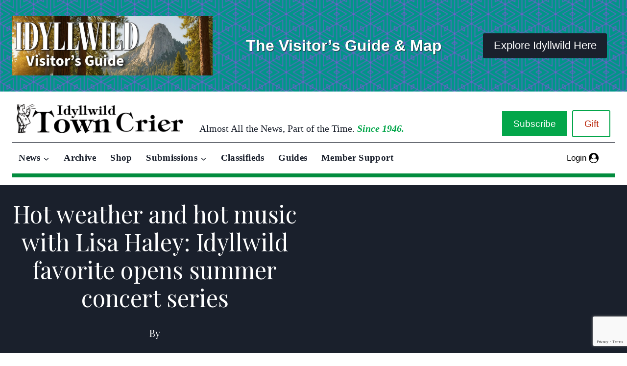

--- FILE ---
content_type: text/html; charset=utf-8
request_url: https://www.google.com/recaptcha/api2/anchor?ar=1&k=6Lfn7egqAAAAAI9oN46gYXhxLfxXqvRkeFjIQW13&co=aHR0cHM6Ly9pZHlsbHdpbGR0b3duY3JpZXIuY29tOjQ0Mw..&hl=en&v=N67nZn4AqZkNcbeMu4prBgzg&size=invisible&anchor-ms=20000&execute-ms=30000&cb=gc2jvpu3yabu
body_size: 48546
content:
<!DOCTYPE HTML><html dir="ltr" lang="en"><head><meta http-equiv="Content-Type" content="text/html; charset=UTF-8">
<meta http-equiv="X-UA-Compatible" content="IE=edge">
<title>reCAPTCHA</title>
<style type="text/css">
/* cyrillic-ext */
@font-face {
  font-family: 'Roboto';
  font-style: normal;
  font-weight: 400;
  font-stretch: 100%;
  src: url(//fonts.gstatic.com/s/roboto/v48/KFO7CnqEu92Fr1ME7kSn66aGLdTylUAMa3GUBHMdazTgWw.woff2) format('woff2');
  unicode-range: U+0460-052F, U+1C80-1C8A, U+20B4, U+2DE0-2DFF, U+A640-A69F, U+FE2E-FE2F;
}
/* cyrillic */
@font-face {
  font-family: 'Roboto';
  font-style: normal;
  font-weight: 400;
  font-stretch: 100%;
  src: url(//fonts.gstatic.com/s/roboto/v48/KFO7CnqEu92Fr1ME7kSn66aGLdTylUAMa3iUBHMdazTgWw.woff2) format('woff2');
  unicode-range: U+0301, U+0400-045F, U+0490-0491, U+04B0-04B1, U+2116;
}
/* greek-ext */
@font-face {
  font-family: 'Roboto';
  font-style: normal;
  font-weight: 400;
  font-stretch: 100%;
  src: url(//fonts.gstatic.com/s/roboto/v48/KFO7CnqEu92Fr1ME7kSn66aGLdTylUAMa3CUBHMdazTgWw.woff2) format('woff2');
  unicode-range: U+1F00-1FFF;
}
/* greek */
@font-face {
  font-family: 'Roboto';
  font-style: normal;
  font-weight: 400;
  font-stretch: 100%;
  src: url(//fonts.gstatic.com/s/roboto/v48/KFO7CnqEu92Fr1ME7kSn66aGLdTylUAMa3-UBHMdazTgWw.woff2) format('woff2');
  unicode-range: U+0370-0377, U+037A-037F, U+0384-038A, U+038C, U+038E-03A1, U+03A3-03FF;
}
/* math */
@font-face {
  font-family: 'Roboto';
  font-style: normal;
  font-weight: 400;
  font-stretch: 100%;
  src: url(//fonts.gstatic.com/s/roboto/v48/KFO7CnqEu92Fr1ME7kSn66aGLdTylUAMawCUBHMdazTgWw.woff2) format('woff2');
  unicode-range: U+0302-0303, U+0305, U+0307-0308, U+0310, U+0312, U+0315, U+031A, U+0326-0327, U+032C, U+032F-0330, U+0332-0333, U+0338, U+033A, U+0346, U+034D, U+0391-03A1, U+03A3-03A9, U+03B1-03C9, U+03D1, U+03D5-03D6, U+03F0-03F1, U+03F4-03F5, U+2016-2017, U+2034-2038, U+203C, U+2040, U+2043, U+2047, U+2050, U+2057, U+205F, U+2070-2071, U+2074-208E, U+2090-209C, U+20D0-20DC, U+20E1, U+20E5-20EF, U+2100-2112, U+2114-2115, U+2117-2121, U+2123-214F, U+2190, U+2192, U+2194-21AE, U+21B0-21E5, U+21F1-21F2, U+21F4-2211, U+2213-2214, U+2216-22FF, U+2308-230B, U+2310, U+2319, U+231C-2321, U+2336-237A, U+237C, U+2395, U+239B-23B7, U+23D0, U+23DC-23E1, U+2474-2475, U+25AF, U+25B3, U+25B7, U+25BD, U+25C1, U+25CA, U+25CC, U+25FB, U+266D-266F, U+27C0-27FF, U+2900-2AFF, U+2B0E-2B11, U+2B30-2B4C, U+2BFE, U+3030, U+FF5B, U+FF5D, U+1D400-1D7FF, U+1EE00-1EEFF;
}
/* symbols */
@font-face {
  font-family: 'Roboto';
  font-style: normal;
  font-weight: 400;
  font-stretch: 100%;
  src: url(//fonts.gstatic.com/s/roboto/v48/KFO7CnqEu92Fr1ME7kSn66aGLdTylUAMaxKUBHMdazTgWw.woff2) format('woff2');
  unicode-range: U+0001-000C, U+000E-001F, U+007F-009F, U+20DD-20E0, U+20E2-20E4, U+2150-218F, U+2190, U+2192, U+2194-2199, U+21AF, U+21E6-21F0, U+21F3, U+2218-2219, U+2299, U+22C4-22C6, U+2300-243F, U+2440-244A, U+2460-24FF, U+25A0-27BF, U+2800-28FF, U+2921-2922, U+2981, U+29BF, U+29EB, U+2B00-2BFF, U+4DC0-4DFF, U+FFF9-FFFB, U+10140-1018E, U+10190-1019C, U+101A0, U+101D0-101FD, U+102E0-102FB, U+10E60-10E7E, U+1D2C0-1D2D3, U+1D2E0-1D37F, U+1F000-1F0FF, U+1F100-1F1AD, U+1F1E6-1F1FF, U+1F30D-1F30F, U+1F315, U+1F31C, U+1F31E, U+1F320-1F32C, U+1F336, U+1F378, U+1F37D, U+1F382, U+1F393-1F39F, U+1F3A7-1F3A8, U+1F3AC-1F3AF, U+1F3C2, U+1F3C4-1F3C6, U+1F3CA-1F3CE, U+1F3D4-1F3E0, U+1F3ED, U+1F3F1-1F3F3, U+1F3F5-1F3F7, U+1F408, U+1F415, U+1F41F, U+1F426, U+1F43F, U+1F441-1F442, U+1F444, U+1F446-1F449, U+1F44C-1F44E, U+1F453, U+1F46A, U+1F47D, U+1F4A3, U+1F4B0, U+1F4B3, U+1F4B9, U+1F4BB, U+1F4BF, U+1F4C8-1F4CB, U+1F4D6, U+1F4DA, U+1F4DF, U+1F4E3-1F4E6, U+1F4EA-1F4ED, U+1F4F7, U+1F4F9-1F4FB, U+1F4FD-1F4FE, U+1F503, U+1F507-1F50B, U+1F50D, U+1F512-1F513, U+1F53E-1F54A, U+1F54F-1F5FA, U+1F610, U+1F650-1F67F, U+1F687, U+1F68D, U+1F691, U+1F694, U+1F698, U+1F6AD, U+1F6B2, U+1F6B9-1F6BA, U+1F6BC, U+1F6C6-1F6CF, U+1F6D3-1F6D7, U+1F6E0-1F6EA, U+1F6F0-1F6F3, U+1F6F7-1F6FC, U+1F700-1F7FF, U+1F800-1F80B, U+1F810-1F847, U+1F850-1F859, U+1F860-1F887, U+1F890-1F8AD, U+1F8B0-1F8BB, U+1F8C0-1F8C1, U+1F900-1F90B, U+1F93B, U+1F946, U+1F984, U+1F996, U+1F9E9, U+1FA00-1FA6F, U+1FA70-1FA7C, U+1FA80-1FA89, U+1FA8F-1FAC6, U+1FACE-1FADC, U+1FADF-1FAE9, U+1FAF0-1FAF8, U+1FB00-1FBFF;
}
/* vietnamese */
@font-face {
  font-family: 'Roboto';
  font-style: normal;
  font-weight: 400;
  font-stretch: 100%;
  src: url(//fonts.gstatic.com/s/roboto/v48/KFO7CnqEu92Fr1ME7kSn66aGLdTylUAMa3OUBHMdazTgWw.woff2) format('woff2');
  unicode-range: U+0102-0103, U+0110-0111, U+0128-0129, U+0168-0169, U+01A0-01A1, U+01AF-01B0, U+0300-0301, U+0303-0304, U+0308-0309, U+0323, U+0329, U+1EA0-1EF9, U+20AB;
}
/* latin-ext */
@font-face {
  font-family: 'Roboto';
  font-style: normal;
  font-weight: 400;
  font-stretch: 100%;
  src: url(//fonts.gstatic.com/s/roboto/v48/KFO7CnqEu92Fr1ME7kSn66aGLdTylUAMa3KUBHMdazTgWw.woff2) format('woff2');
  unicode-range: U+0100-02BA, U+02BD-02C5, U+02C7-02CC, U+02CE-02D7, U+02DD-02FF, U+0304, U+0308, U+0329, U+1D00-1DBF, U+1E00-1E9F, U+1EF2-1EFF, U+2020, U+20A0-20AB, U+20AD-20C0, U+2113, U+2C60-2C7F, U+A720-A7FF;
}
/* latin */
@font-face {
  font-family: 'Roboto';
  font-style: normal;
  font-weight: 400;
  font-stretch: 100%;
  src: url(//fonts.gstatic.com/s/roboto/v48/KFO7CnqEu92Fr1ME7kSn66aGLdTylUAMa3yUBHMdazQ.woff2) format('woff2');
  unicode-range: U+0000-00FF, U+0131, U+0152-0153, U+02BB-02BC, U+02C6, U+02DA, U+02DC, U+0304, U+0308, U+0329, U+2000-206F, U+20AC, U+2122, U+2191, U+2193, U+2212, U+2215, U+FEFF, U+FFFD;
}
/* cyrillic-ext */
@font-face {
  font-family: 'Roboto';
  font-style: normal;
  font-weight: 500;
  font-stretch: 100%;
  src: url(//fonts.gstatic.com/s/roboto/v48/KFO7CnqEu92Fr1ME7kSn66aGLdTylUAMa3GUBHMdazTgWw.woff2) format('woff2');
  unicode-range: U+0460-052F, U+1C80-1C8A, U+20B4, U+2DE0-2DFF, U+A640-A69F, U+FE2E-FE2F;
}
/* cyrillic */
@font-face {
  font-family: 'Roboto';
  font-style: normal;
  font-weight: 500;
  font-stretch: 100%;
  src: url(//fonts.gstatic.com/s/roboto/v48/KFO7CnqEu92Fr1ME7kSn66aGLdTylUAMa3iUBHMdazTgWw.woff2) format('woff2');
  unicode-range: U+0301, U+0400-045F, U+0490-0491, U+04B0-04B1, U+2116;
}
/* greek-ext */
@font-face {
  font-family: 'Roboto';
  font-style: normal;
  font-weight: 500;
  font-stretch: 100%;
  src: url(//fonts.gstatic.com/s/roboto/v48/KFO7CnqEu92Fr1ME7kSn66aGLdTylUAMa3CUBHMdazTgWw.woff2) format('woff2');
  unicode-range: U+1F00-1FFF;
}
/* greek */
@font-face {
  font-family: 'Roboto';
  font-style: normal;
  font-weight: 500;
  font-stretch: 100%;
  src: url(//fonts.gstatic.com/s/roboto/v48/KFO7CnqEu92Fr1ME7kSn66aGLdTylUAMa3-UBHMdazTgWw.woff2) format('woff2');
  unicode-range: U+0370-0377, U+037A-037F, U+0384-038A, U+038C, U+038E-03A1, U+03A3-03FF;
}
/* math */
@font-face {
  font-family: 'Roboto';
  font-style: normal;
  font-weight: 500;
  font-stretch: 100%;
  src: url(//fonts.gstatic.com/s/roboto/v48/KFO7CnqEu92Fr1ME7kSn66aGLdTylUAMawCUBHMdazTgWw.woff2) format('woff2');
  unicode-range: U+0302-0303, U+0305, U+0307-0308, U+0310, U+0312, U+0315, U+031A, U+0326-0327, U+032C, U+032F-0330, U+0332-0333, U+0338, U+033A, U+0346, U+034D, U+0391-03A1, U+03A3-03A9, U+03B1-03C9, U+03D1, U+03D5-03D6, U+03F0-03F1, U+03F4-03F5, U+2016-2017, U+2034-2038, U+203C, U+2040, U+2043, U+2047, U+2050, U+2057, U+205F, U+2070-2071, U+2074-208E, U+2090-209C, U+20D0-20DC, U+20E1, U+20E5-20EF, U+2100-2112, U+2114-2115, U+2117-2121, U+2123-214F, U+2190, U+2192, U+2194-21AE, U+21B0-21E5, U+21F1-21F2, U+21F4-2211, U+2213-2214, U+2216-22FF, U+2308-230B, U+2310, U+2319, U+231C-2321, U+2336-237A, U+237C, U+2395, U+239B-23B7, U+23D0, U+23DC-23E1, U+2474-2475, U+25AF, U+25B3, U+25B7, U+25BD, U+25C1, U+25CA, U+25CC, U+25FB, U+266D-266F, U+27C0-27FF, U+2900-2AFF, U+2B0E-2B11, U+2B30-2B4C, U+2BFE, U+3030, U+FF5B, U+FF5D, U+1D400-1D7FF, U+1EE00-1EEFF;
}
/* symbols */
@font-face {
  font-family: 'Roboto';
  font-style: normal;
  font-weight: 500;
  font-stretch: 100%;
  src: url(//fonts.gstatic.com/s/roboto/v48/KFO7CnqEu92Fr1ME7kSn66aGLdTylUAMaxKUBHMdazTgWw.woff2) format('woff2');
  unicode-range: U+0001-000C, U+000E-001F, U+007F-009F, U+20DD-20E0, U+20E2-20E4, U+2150-218F, U+2190, U+2192, U+2194-2199, U+21AF, U+21E6-21F0, U+21F3, U+2218-2219, U+2299, U+22C4-22C6, U+2300-243F, U+2440-244A, U+2460-24FF, U+25A0-27BF, U+2800-28FF, U+2921-2922, U+2981, U+29BF, U+29EB, U+2B00-2BFF, U+4DC0-4DFF, U+FFF9-FFFB, U+10140-1018E, U+10190-1019C, U+101A0, U+101D0-101FD, U+102E0-102FB, U+10E60-10E7E, U+1D2C0-1D2D3, U+1D2E0-1D37F, U+1F000-1F0FF, U+1F100-1F1AD, U+1F1E6-1F1FF, U+1F30D-1F30F, U+1F315, U+1F31C, U+1F31E, U+1F320-1F32C, U+1F336, U+1F378, U+1F37D, U+1F382, U+1F393-1F39F, U+1F3A7-1F3A8, U+1F3AC-1F3AF, U+1F3C2, U+1F3C4-1F3C6, U+1F3CA-1F3CE, U+1F3D4-1F3E0, U+1F3ED, U+1F3F1-1F3F3, U+1F3F5-1F3F7, U+1F408, U+1F415, U+1F41F, U+1F426, U+1F43F, U+1F441-1F442, U+1F444, U+1F446-1F449, U+1F44C-1F44E, U+1F453, U+1F46A, U+1F47D, U+1F4A3, U+1F4B0, U+1F4B3, U+1F4B9, U+1F4BB, U+1F4BF, U+1F4C8-1F4CB, U+1F4D6, U+1F4DA, U+1F4DF, U+1F4E3-1F4E6, U+1F4EA-1F4ED, U+1F4F7, U+1F4F9-1F4FB, U+1F4FD-1F4FE, U+1F503, U+1F507-1F50B, U+1F50D, U+1F512-1F513, U+1F53E-1F54A, U+1F54F-1F5FA, U+1F610, U+1F650-1F67F, U+1F687, U+1F68D, U+1F691, U+1F694, U+1F698, U+1F6AD, U+1F6B2, U+1F6B9-1F6BA, U+1F6BC, U+1F6C6-1F6CF, U+1F6D3-1F6D7, U+1F6E0-1F6EA, U+1F6F0-1F6F3, U+1F6F7-1F6FC, U+1F700-1F7FF, U+1F800-1F80B, U+1F810-1F847, U+1F850-1F859, U+1F860-1F887, U+1F890-1F8AD, U+1F8B0-1F8BB, U+1F8C0-1F8C1, U+1F900-1F90B, U+1F93B, U+1F946, U+1F984, U+1F996, U+1F9E9, U+1FA00-1FA6F, U+1FA70-1FA7C, U+1FA80-1FA89, U+1FA8F-1FAC6, U+1FACE-1FADC, U+1FADF-1FAE9, U+1FAF0-1FAF8, U+1FB00-1FBFF;
}
/* vietnamese */
@font-face {
  font-family: 'Roboto';
  font-style: normal;
  font-weight: 500;
  font-stretch: 100%;
  src: url(//fonts.gstatic.com/s/roboto/v48/KFO7CnqEu92Fr1ME7kSn66aGLdTylUAMa3OUBHMdazTgWw.woff2) format('woff2');
  unicode-range: U+0102-0103, U+0110-0111, U+0128-0129, U+0168-0169, U+01A0-01A1, U+01AF-01B0, U+0300-0301, U+0303-0304, U+0308-0309, U+0323, U+0329, U+1EA0-1EF9, U+20AB;
}
/* latin-ext */
@font-face {
  font-family: 'Roboto';
  font-style: normal;
  font-weight: 500;
  font-stretch: 100%;
  src: url(//fonts.gstatic.com/s/roboto/v48/KFO7CnqEu92Fr1ME7kSn66aGLdTylUAMa3KUBHMdazTgWw.woff2) format('woff2');
  unicode-range: U+0100-02BA, U+02BD-02C5, U+02C7-02CC, U+02CE-02D7, U+02DD-02FF, U+0304, U+0308, U+0329, U+1D00-1DBF, U+1E00-1E9F, U+1EF2-1EFF, U+2020, U+20A0-20AB, U+20AD-20C0, U+2113, U+2C60-2C7F, U+A720-A7FF;
}
/* latin */
@font-face {
  font-family: 'Roboto';
  font-style: normal;
  font-weight: 500;
  font-stretch: 100%;
  src: url(//fonts.gstatic.com/s/roboto/v48/KFO7CnqEu92Fr1ME7kSn66aGLdTylUAMa3yUBHMdazQ.woff2) format('woff2');
  unicode-range: U+0000-00FF, U+0131, U+0152-0153, U+02BB-02BC, U+02C6, U+02DA, U+02DC, U+0304, U+0308, U+0329, U+2000-206F, U+20AC, U+2122, U+2191, U+2193, U+2212, U+2215, U+FEFF, U+FFFD;
}
/* cyrillic-ext */
@font-face {
  font-family: 'Roboto';
  font-style: normal;
  font-weight: 900;
  font-stretch: 100%;
  src: url(//fonts.gstatic.com/s/roboto/v48/KFO7CnqEu92Fr1ME7kSn66aGLdTylUAMa3GUBHMdazTgWw.woff2) format('woff2');
  unicode-range: U+0460-052F, U+1C80-1C8A, U+20B4, U+2DE0-2DFF, U+A640-A69F, U+FE2E-FE2F;
}
/* cyrillic */
@font-face {
  font-family: 'Roboto';
  font-style: normal;
  font-weight: 900;
  font-stretch: 100%;
  src: url(//fonts.gstatic.com/s/roboto/v48/KFO7CnqEu92Fr1ME7kSn66aGLdTylUAMa3iUBHMdazTgWw.woff2) format('woff2');
  unicode-range: U+0301, U+0400-045F, U+0490-0491, U+04B0-04B1, U+2116;
}
/* greek-ext */
@font-face {
  font-family: 'Roboto';
  font-style: normal;
  font-weight: 900;
  font-stretch: 100%;
  src: url(//fonts.gstatic.com/s/roboto/v48/KFO7CnqEu92Fr1ME7kSn66aGLdTylUAMa3CUBHMdazTgWw.woff2) format('woff2');
  unicode-range: U+1F00-1FFF;
}
/* greek */
@font-face {
  font-family: 'Roboto';
  font-style: normal;
  font-weight: 900;
  font-stretch: 100%;
  src: url(//fonts.gstatic.com/s/roboto/v48/KFO7CnqEu92Fr1ME7kSn66aGLdTylUAMa3-UBHMdazTgWw.woff2) format('woff2');
  unicode-range: U+0370-0377, U+037A-037F, U+0384-038A, U+038C, U+038E-03A1, U+03A3-03FF;
}
/* math */
@font-face {
  font-family: 'Roboto';
  font-style: normal;
  font-weight: 900;
  font-stretch: 100%;
  src: url(//fonts.gstatic.com/s/roboto/v48/KFO7CnqEu92Fr1ME7kSn66aGLdTylUAMawCUBHMdazTgWw.woff2) format('woff2');
  unicode-range: U+0302-0303, U+0305, U+0307-0308, U+0310, U+0312, U+0315, U+031A, U+0326-0327, U+032C, U+032F-0330, U+0332-0333, U+0338, U+033A, U+0346, U+034D, U+0391-03A1, U+03A3-03A9, U+03B1-03C9, U+03D1, U+03D5-03D6, U+03F0-03F1, U+03F4-03F5, U+2016-2017, U+2034-2038, U+203C, U+2040, U+2043, U+2047, U+2050, U+2057, U+205F, U+2070-2071, U+2074-208E, U+2090-209C, U+20D0-20DC, U+20E1, U+20E5-20EF, U+2100-2112, U+2114-2115, U+2117-2121, U+2123-214F, U+2190, U+2192, U+2194-21AE, U+21B0-21E5, U+21F1-21F2, U+21F4-2211, U+2213-2214, U+2216-22FF, U+2308-230B, U+2310, U+2319, U+231C-2321, U+2336-237A, U+237C, U+2395, U+239B-23B7, U+23D0, U+23DC-23E1, U+2474-2475, U+25AF, U+25B3, U+25B7, U+25BD, U+25C1, U+25CA, U+25CC, U+25FB, U+266D-266F, U+27C0-27FF, U+2900-2AFF, U+2B0E-2B11, U+2B30-2B4C, U+2BFE, U+3030, U+FF5B, U+FF5D, U+1D400-1D7FF, U+1EE00-1EEFF;
}
/* symbols */
@font-face {
  font-family: 'Roboto';
  font-style: normal;
  font-weight: 900;
  font-stretch: 100%;
  src: url(//fonts.gstatic.com/s/roboto/v48/KFO7CnqEu92Fr1ME7kSn66aGLdTylUAMaxKUBHMdazTgWw.woff2) format('woff2');
  unicode-range: U+0001-000C, U+000E-001F, U+007F-009F, U+20DD-20E0, U+20E2-20E4, U+2150-218F, U+2190, U+2192, U+2194-2199, U+21AF, U+21E6-21F0, U+21F3, U+2218-2219, U+2299, U+22C4-22C6, U+2300-243F, U+2440-244A, U+2460-24FF, U+25A0-27BF, U+2800-28FF, U+2921-2922, U+2981, U+29BF, U+29EB, U+2B00-2BFF, U+4DC0-4DFF, U+FFF9-FFFB, U+10140-1018E, U+10190-1019C, U+101A0, U+101D0-101FD, U+102E0-102FB, U+10E60-10E7E, U+1D2C0-1D2D3, U+1D2E0-1D37F, U+1F000-1F0FF, U+1F100-1F1AD, U+1F1E6-1F1FF, U+1F30D-1F30F, U+1F315, U+1F31C, U+1F31E, U+1F320-1F32C, U+1F336, U+1F378, U+1F37D, U+1F382, U+1F393-1F39F, U+1F3A7-1F3A8, U+1F3AC-1F3AF, U+1F3C2, U+1F3C4-1F3C6, U+1F3CA-1F3CE, U+1F3D4-1F3E0, U+1F3ED, U+1F3F1-1F3F3, U+1F3F5-1F3F7, U+1F408, U+1F415, U+1F41F, U+1F426, U+1F43F, U+1F441-1F442, U+1F444, U+1F446-1F449, U+1F44C-1F44E, U+1F453, U+1F46A, U+1F47D, U+1F4A3, U+1F4B0, U+1F4B3, U+1F4B9, U+1F4BB, U+1F4BF, U+1F4C8-1F4CB, U+1F4D6, U+1F4DA, U+1F4DF, U+1F4E3-1F4E6, U+1F4EA-1F4ED, U+1F4F7, U+1F4F9-1F4FB, U+1F4FD-1F4FE, U+1F503, U+1F507-1F50B, U+1F50D, U+1F512-1F513, U+1F53E-1F54A, U+1F54F-1F5FA, U+1F610, U+1F650-1F67F, U+1F687, U+1F68D, U+1F691, U+1F694, U+1F698, U+1F6AD, U+1F6B2, U+1F6B9-1F6BA, U+1F6BC, U+1F6C6-1F6CF, U+1F6D3-1F6D7, U+1F6E0-1F6EA, U+1F6F0-1F6F3, U+1F6F7-1F6FC, U+1F700-1F7FF, U+1F800-1F80B, U+1F810-1F847, U+1F850-1F859, U+1F860-1F887, U+1F890-1F8AD, U+1F8B0-1F8BB, U+1F8C0-1F8C1, U+1F900-1F90B, U+1F93B, U+1F946, U+1F984, U+1F996, U+1F9E9, U+1FA00-1FA6F, U+1FA70-1FA7C, U+1FA80-1FA89, U+1FA8F-1FAC6, U+1FACE-1FADC, U+1FADF-1FAE9, U+1FAF0-1FAF8, U+1FB00-1FBFF;
}
/* vietnamese */
@font-face {
  font-family: 'Roboto';
  font-style: normal;
  font-weight: 900;
  font-stretch: 100%;
  src: url(//fonts.gstatic.com/s/roboto/v48/KFO7CnqEu92Fr1ME7kSn66aGLdTylUAMa3OUBHMdazTgWw.woff2) format('woff2');
  unicode-range: U+0102-0103, U+0110-0111, U+0128-0129, U+0168-0169, U+01A0-01A1, U+01AF-01B0, U+0300-0301, U+0303-0304, U+0308-0309, U+0323, U+0329, U+1EA0-1EF9, U+20AB;
}
/* latin-ext */
@font-face {
  font-family: 'Roboto';
  font-style: normal;
  font-weight: 900;
  font-stretch: 100%;
  src: url(//fonts.gstatic.com/s/roboto/v48/KFO7CnqEu92Fr1ME7kSn66aGLdTylUAMa3KUBHMdazTgWw.woff2) format('woff2');
  unicode-range: U+0100-02BA, U+02BD-02C5, U+02C7-02CC, U+02CE-02D7, U+02DD-02FF, U+0304, U+0308, U+0329, U+1D00-1DBF, U+1E00-1E9F, U+1EF2-1EFF, U+2020, U+20A0-20AB, U+20AD-20C0, U+2113, U+2C60-2C7F, U+A720-A7FF;
}
/* latin */
@font-face {
  font-family: 'Roboto';
  font-style: normal;
  font-weight: 900;
  font-stretch: 100%;
  src: url(//fonts.gstatic.com/s/roboto/v48/KFO7CnqEu92Fr1ME7kSn66aGLdTylUAMa3yUBHMdazQ.woff2) format('woff2');
  unicode-range: U+0000-00FF, U+0131, U+0152-0153, U+02BB-02BC, U+02C6, U+02DA, U+02DC, U+0304, U+0308, U+0329, U+2000-206F, U+20AC, U+2122, U+2191, U+2193, U+2212, U+2215, U+FEFF, U+FFFD;
}

</style>
<link rel="stylesheet" type="text/css" href="https://www.gstatic.com/recaptcha/releases/N67nZn4AqZkNcbeMu4prBgzg/styles__ltr.css">
<script nonce="rgamR9PLkd8lFjy6nQ6F2A" type="text/javascript">window['__recaptcha_api'] = 'https://www.google.com/recaptcha/api2/';</script>
<script type="text/javascript" src="https://www.gstatic.com/recaptcha/releases/N67nZn4AqZkNcbeMu4prBgzg/recaptcha__en.js" nonce="rgamR9PLkd8lFjy6nQ6F2A">
      
    </script></head>
<body><div id="rc-anchor-alert" class="rc-anchor-alert"></div>
<input type="hidden" id="recaptcha-token" value="[base64]">
<script type="text/javascript" nonce="rgamR9PLkd8lFjy6nQ6F2A">
      recaptcha.anchor.Main.init("[\x22ainput\x22,[\x22bgdata\x22,\x22\x22,\[base64]/[base64]/MjU1Ong/[base64]/[base64]/[base64]/[base64]/[base64]/[base64]/[base64]/[base64]/[base64]/[base64]/[base64]/[base64]/[base64]/[base64]/[base64]\\u003d\x22,\[base64]\\u003d\\u003d\x22,\x22QTLCnwTCicK1WVIOw4BJwqp7L8OWJHRWw4HDm8Kiw7Asw5vDp2/DvsOjEwQlWw4pw4ozVMKpw7rDmjQTw6DCqxYKZjPDvcO/[base64]/DsDRKw5UywpzDqsOAwrkQZmzDvMKaewRKU3FqwppwMUvCq8O8VsKiBX9AwqhiwqFiAsKXVcObw5XDp8Kcw6/DmAo8U8KvM2bClEJWDwUgwoh6T2QITcKcPGdZQWtkYG1+Yho/H8OPAgVnwr3DvlrDkMKTw68Aw7bDgAPDqFlLZsKew6LCiVwVAMKULmfCo8OVwp8Dw7HCsGsEwoLCl8Ogw6LDm8O1IMKUwqPDvE1gKMOSwotkwro/[base64]/[base64]/DsV1oSgXCoEVsPMOYwoIVLhQ4FRvDlMKgNhNUwrHDrSXDtMKVwqM/[base64]/DjhTDiMKHw6APJcOAFWTDlgYOwr1OZcONCwp9McOtwqRVeV/[base64]/CnxsZwr7CiMOzS8OIE8KXwrPCkMKSGsOqwpJcw6fDq8K5Qjgewr/DhW90w6JzMXccwo/DkC3CoGbCv8OJZyLCtsOBMmd5e2EOwrQHbDw8VMOaelwMFxYBdE10JcKGK8OPL8OfAMOwwrRoAMO2AsKwQ0XDqMOPHgfCmDLDhMObd8O2c1NVUMO5Tw/ClsOnWcO6w5pXe8OtdUDCk300d8KowrHDsw/DmcKJIBUpCz/[base64]/ClDXDlyM/w6dLwqnCuMO4woJKVMKVAsKFcMO1w6gJwqrCtyA8D8KEIcKKw47CtsKmwqvDpsKYTcKCw6fCq8O2w6fClcKew50ZwqReQAknFcKTw7HDvcKrAnJSOkw4w6kHIhfCmsO1BcOAw73CqMOnw4PDvMOIIMOlKibDgMKlFMOjRCXDh8KywopVwobDtMOvw4TDuQ/ClXjDmcK9VwDDonjDsX1QwqPChcK6w4wYwr7CtMKNP8KCwo/CvsKuwopeX8KGw6jDgRfDuEfDrinDhS7CpMOhUcKAwr3DjMOcw77DocORw5rDmETCpsOIAMOFcBvCi8OgIcKfw6syAENSJMO/[base64]/Dr8KMwoonw7LDusOsw7XDkcK/TsKKejXCgcKSwojDoT3DpTDDs8K0wqTDmBJ4wo4Jw556wpDDisK6fSVial/DrsKuGynCgMKWw5zCnz8pw4HDlwnDqsK7wrfCm3zCmTctG0Iowo/Dr3jCpWNKCcOdwpg/HxXDnS0hdMK/w6zDlHBfwo/ChcOad2XCrm3DtcOXRsOwY2vDjcOHHTkbRncjfEV3wrbChDDCrxpbwq7CjC/[base64]/DnsO0wpjDr8KOwpt/[base64]/DpsOYfsOjTMOmfBnDgmrCgwbCsGLCu8K7AsK/LsOBUlzDuz7DvjfDj8OdwqbCqcKcw7lCdsOMw7VhGB7DqBPCvl/Cl0rDjSYwVXXDk8OIw4PDjcK5wpHDnUF2VW7CoFBkTcKQw73Cs8KhwqDCmxzDnTwZVQ4iNm9pcmbDmlLCscKowp3ChMKIM8OLwrrDjcOZen3DvEfDpVPCgsO6CsOCwpTDpMKaw7LDgMOkDSdjw7tVwpfDvQ99wrXClcOIw4k0w4NBwpvCuMKpaT/DrXDDssOBwp0CwrEQfcKBw5XDjH/Dt8OQwqPDh8O2KULDlsOnwqbCkTDCtMKjDXHDlW9cw4bCgsOmw4YiIsOIwrfClFtLw6okw4DCl8OcN8OpJy/[base64]/DljYLKkfDqsOCbMO9w5vDnMK/[base64]/DrQspwoTDucO/wrnCucKowrFyw6PCrFbDoTHClsKVwqbCksONwrvCgMOzwobCtcKlZW8EOsKhw6pdwrEKbW7DiFLCs8KGw4fDvMOjb8OAwr/Cj8KEJ0wUawMCT8KmUcOiw4DDm27CpDASwo/[base64]/[base64]/CkSXCpiTDqMO2QMKpw7d4w5Arw7YCA8OvwovCoBcsd8OCVk7DnkTDqsOeVhvCqBdbUwRDWsKOajsnwpU2wpDDiXRrw4vDkcKHw5rCrnghBMKMw4PDiMOOwo1Tw7s2An5tMA7CoFrDoQHDiyHCl8K0R8O4w47DqC/Cul8Ew5M7M8KrNFzCrMKJw73CkMKvA8KcRxZdwrlmwpkrw6N0w4M4bsKYLyUXNzxRUMORUXrCgcKUw7dDw6PCqVM7wpt1wpQrw4UNZihtZ0k7JcKzZDPDoCrCuMOcdClpwpfDpsKmw5cLwq3Cj1QNR1QSw6XDlcOHDMOyEcOXw5h3ZRLDuDnClzRswpBVbcKOwo/DjMOCdsOmTifDucO+Z8KWL8KbAhTDrMOIw6bCvR3DqAhmwrg1RMKpwqY8w6fCisOlMSPCgcO8wrUUMwB0w4EjejESw4J5ScO6wpXDh8OcU0gdOCvDqMKvw6/DgkvCmcOgTMOyIHnDosO9AlbCkVVVHRQzXsKJw6vCjMK3wqjDjWwvBcKYeHLCsXNTwrtLwqLDj8KjIFMvI8KRQsKpUjXCvG7DkMOmDyV0YVJowpHDhGjDpkDCgC7CosOzMMKrIcKWwrTCgsKrCiVEw47CocOrMn5qw4fDocOGwq/DmcOUPcKlQ1J5w7UrwpZmw5bCncO5w588F1zDp8KEwr4lOyYNwox7LcKnSVXCnXpPDHNUwr9Ae8Ohe8Kvw6kTw4R3MsKvRgZlwpAhwpbDtsKsQzZnw4zCvMK7w7rDosO2JkXDnkMuw5rDvj0ae8OTN1FdQl/[base64]/w5oYw6xnwrPDuGFUwofCiyXDpMKqwqttGClgw7cuw6PCk8OhYDTDtx3CtMO1RcKcSmd+w7DDvRnCow4aVMOQw6ZMAMOUY1d6wqUrcMODfMKrJsOBLX1nwqcOwo/CqMOzwrrDv8OIwpZqwr3CtMKcXcOZS8OZC0DDoULDhnjDiUUFwofCksOjwpBRw6vCvsOAMMOdwopNw4TCjMKBwqrDtcKswqHDj1nCvivDr3lrDMK+MMObMClhwo4WwqhHwrjDgcOwQHrDrH19C8KVJD3ClBU0L8Ouwr/CrMOfwq7Ck8ObVWPDpMKGw44Dw5fDvF7DqjcOwrbDklcUwrjCmcO7dMKowpDDt8K+LS0Ywr/CmU97FMKEwpYQbMOGw5c4dX51YMOlS8KrVkDCoBwzwqVfw4HDpcK5woYebcOUwpjCjsOKwpLDiXTDoWJiworCtMOLwrbDrsOjZ8K7wqkOBH1vcsOSwr/DpQciOw7Ch8Olf21bwoDDvgtmwoBeUsOuF8OZO8OEYSpUbcODw6/DpRABw5c6C8KMwr4+WFbCncOYwofCsMODesODSVPDhiBMwr00wpMTOQjCisKcA8OIw4MjYsOza3TCqMO+wrnDkAgqw7p8VsKMw6pFRcKYUkdcw4sNwpvCtMO5wpM+wrA0wo8rVnXDuMK2wrfCh8ORwq5/P8O8w5rDpHE5wrnDk8OEwoLDkF4/[base64]/[base64]/CmkvCvUzDkcKIQyrCmEkFQMO8wrRUwo0gW8OcTGkgVsKodsKew5tBw5EqNgxrK8O6w6PCi8OwGsKZHhPDtcKzPcKwwrLDscO/w5g8woHDo8O4wokRCmsfw67DvsKiYivDrMK8TcOrwp8XXcOoS0d8SQ3DqMOpfsKlwr/Dg8O0Y3rCviTCkVXCiiBuY8KRCcOnwrTDr8Oxw6tiwopMekwkKcKAwr0DGcO9cyzCmMKyXnXDizoBUDtuL3fCrcKXwpkgEHnCrsKCZXfCjgHChcKGw4J4IsOJwr/[base64]/[base64]/w6sXN8KRw7pUwrjCkWLCiMOcw63Cm8Krw4ZvOMKgccKLwqTDmF/CnsKswo1iMVoSaBXCr8K7Qh0hccK1AErCisOswr/DrTgKw4nDikvClUbCgRJLIMK9wpjCsW4qwqrCgzNxwp7Cl0nCr8KgDE4AwoLCq8Kow5LDjVvCssK8NcORewgHEmRFV8Oew7jCkmFnHhHDpMOdw4XDt8O/WsOaw6d0ZWLCk8O+eXIcwpjCgsOTw71Zw4AEw7vCqsOxc3U9c8KSRsObw5LCo8OOXMKcw5c7FsKSwofDswVYccKzUMOpG8KnM8KgNAnCscOTZlN1OB1qw69JBT1gJ8KVwqlsdhMew4YWw6PCvBjDg2dtwq9YWg/Cr8KPwo8wNcO1wogMwrPDrVDCnTV/IULDlsK0CsOfCGvDsQHDiT0uw7nCg2FAEsK0wqZKaSvDrsOWwoLCicOOw67CmsO/VcOaTcKbUsOkT8OfwrRCM8KBdTYfwojDnm/Dk8K2RcObw5U3ecOmWsK5w7JFw5EXwoTCmcOIBCHDoh3CoB4MwrPCl1vCqMOcXcO6wrsdTsKRBWxJwosWXMOgUiFcbVRGwq/[base64]/[base64]/CryQ1wrHCusOhBsOOMRbDnTApwpDCqcKRwpLDucKYw7haVcOzw60bHsKCSntYwpzDvAh0QkB/[base64]/[base64]/w5TDq8K0T2rCgTHCk8OIwoDDocOfwpxgNQTCjFA7KjDDtcOXE2LCl2jCrMKCwrXCohRgKj43wr3DimvCoUtRCWUlwofDlgg8dSZeB8KwUcONHxzDocKFQ8OAw4cMTlFIwqjCjsOgJ8K5JCQsGsOSw6rCthfCvWQkwoDDhsOxwqHCv8K4w5/CssKNw74rw4PCtsOGBsO5wrjDoDpcw6x4SlLCgMOJw7jDncKsX8OGZw/CpsOjVTnDkHzDiMKlw7oNI8KWw6rDjHTCpsOYYylsScKfMsOZw7DDvcKfwpNLwpHDpk5Hw6fDvMKNwq9PO8OUDsKAdG/CvcOlIMKCwrs8C0kHe8Kvw5Mbwp5kPcOBC8KAwqvDgC7Cj8KtUMOhaFnCssK9Y8KOa8OYw51WwrrCgsO+Bhc6QcKfaFshw4Buw4Z3VCgdS8OXYThOd8KjOAzDul3DicKHwqVww7/[base64]/wp3DjyLDjmvDiQJAM8KsewTDvMKaM8OuwrNTwoDCpTjCuMKkwpxtw4dswrvCiWl0UMKMG3I5wpdfw6UQwqrCvj4CVcKxw5pSwovCgMOxw7rChw0oUlfCg8OIw5wqwrDCuHJ/QMONX8KmwoBFwq0kRwbDt8OHw7LDryF2w5jCkllrw5bDjk4EwpvDhl0KwrNOHAnCmXLDrcKkworCpcK6wrpIw5jCgcOddFjDtcKRe8KxwpQ/[base64]/CncKDw53CqMOtwonDg2JCbjUNwpQnVBbDlsKQw6Juw444w7A0wqzCqcKLDiM9w4xYw5rCjzvDr8OzMcORDMOWwqXDisKHbQA8wo4ST3MjGcKrw5jCuBPCiMKtwqM/CMKgMAEnw7rDk3LDgGDCi0rCjcOxwphMScOKw7zCssK8Z8KJwqlLw4bClmzCvMOEVsKpwrMAwohbSWUswpnCk8KDFhNYwpZiwpbCgiVfwqk9NCVtw4AGw7fCksOFE09uZ1XDs8OvwoVDZMO0woTDkcO8NsKtWsO0V8KFZzDDmsOowoTDhMKwLxRTMGLDln0/w5DCmQ3CqMKmAMOlJcOYfXZ8H8K+wqHDqsO+wrFXLsOqe8KZYMK7IcKTwqodwrsywq7Cu0gLw5/DllR2w67CsClywrTDvyogKUhQRsOrwqIxG8ORe8OnQ8OwOMOTQkcSwoxAKh3DmMOtwrLCi0LClE00wqMEbsO/IMKRwoLDjkF9B8Oqw7zCuhpGw7/CkcK1w6VUw6jDlsKsBDTDicO7X05/w6zCucKlwokawrdxwo7DkSpww57DlVV7wr/DoMOpIcOCwpg3cMOjwpJww4hsw5HDlMOCwpRkfcOWwrjClcKlw50vw6HCicOPw6rDr1vCqmcDORLDoWxoR21vA8OiIsOnw7pFw4BMwofDrkhZwrgxw43DjAzCncOPwovDs8KzUcOxw4RIw7d5G286GcO/wpNDw4HDncO2w63CkUjDjMKkGBxWF8KdNx9GajM4UQbDrxQWw4PCu0MiJcOfOMO7w43DglPCkWYgwrkkf8OUCC0swpV/E0DDscKpw5Y0wpZyU2HDmHIjSsKPw7FCA8O8NELCtMKhwoDDsT/DnsOBwpgMw7JdX8OAUcOKw5rDrsOpZxzDncOuw6TCocO3GyTCg2/Dv3N/wr0GwqDCnsO1ckrDkhHDqcOWMTfCpMO2wooIMsO8wosSw4UqRTEDZMONIGjCvMKiwr9cw67Du8KAw6wmXwDDgUnDpEsqw7okwo47NAoWw6leYgDDmAwKw4fCnMKQUkhRwo5/w6smwrHDmiXCqyfCo8O9w7XDoMKGJVFqacK9wpnDoS3DtwRJJMKWP8Olw5UWIMOfwp3Cj8KMwpPDnMOWOCZwaB/[base64]/w4gNw7B8wr3DvWTDm8KXwpsnwpnCgRTDlMOyDAQ0HFHDvcOdenIZw5rDmCzCu8Kfw7ZqPQU5wrE4L8KRecOxw6wrw5YRMcKcw7zDrsOlIsKpwpNIGwHDjXFlO8KjfVvClm8nwpLCplQHw6d/NcKWaGzCuDjDpsOnMnfDhHIIw4ZwccKcUsKqY1Q5VWPCuXPChsK2T2XCjx3DpmR+DsKrw5Maw57Cn8KWEXJkHXQ8GcO4w7LDqcOJwpzDoktsw6QzVy/[base64]/AwgIwr8vNMOsw4jDuQhoMQ1TbsOEwqrCmcOkMkDDkxnDlQJqGsKHwrDDmcKawrDCiXkawr7CnsOcScOxwpYzEyfDh8ODdFdEw5bCszTCoiVXwqk4D2hmF2/DlHnDmMK7LBfCjcKnwo8KPMOdw7vDn8Kjw6zCkMOmw6jCgELCogLDv8OITQLCo8OVUEDDmcOHw7/Dt0bDi8K3QzjCisKmPMK/woLCoVbDrQ5VwqgmaV3DgcOeMcO5KMO3dcOJDcKVwoUkBFDChzXDq8K/N8Ksw7fDvQrCmkYgw4HCt8KPwr3Cg8OwYQjCv8Kwwr4wWx/DnsKAfVJCcl3DoMKQQiUYR8KHBsKjMMKhw4TChsKWWsOnWMKNwrh/Rg3Co8Kgw4DDlsO+w685w4LCnB18esOfP23CrsOXfRZUwp9LwrN3KcKbw7d9wqMMwo7CgETDhcKAQMKgwqdKwqRvw4fChSV/w4DDkADCq8KFw5guZT5hw73DnGtawrMrXsOMw5XCjXlDw7HDhsKEFcKIBjvCuinCoVh7wp5rwqsYFsO9fDxuw7PCscOXw4LDtcOmwqPChMOJdMKfO8KwwobCusOCwpnCtcKuAMOjwrctwoFQWsOfw5vCvcOSw7jDoMKhw4PCswlmwr/[base64]/DrMOjwqIgFW5jfcKrbybCv8ORS3HDtMKBZMKmZ3zDvSkvb8OIw5HDnijCoMOdczhBwoMEwpdDwp1PHwYzw7BhwpnDgUkDW8OJfsK4w5hdWUFkGFDCvUA/wpLDkj7DsMKLcRrDicOYNMK/w6LDj8OXE8KMCMONF1rCq8OsK3BDw5U6VMK1PcOyw5nCgjoRPQjDiw0jw4R8wow3ewsxR8KFecKKwqEww6Mxw7VrcMKJw6hOw55iWMKGCMKcwrEUw5PCpcKyPjVSEWrDhMKMwq/DhMOkwpXDqMKhwr48I3TCvcK+TcOsw6/CrA99fcK4w5BJI2fCvsOzwrfDnD/DtMKuLHTDrg3Cq2JYXsOJJD/Ds8Oaw6gOwoPDj2QYFWgaPcOXwoY2ecKNw7YSdHvCpcKhVEvDkcOiw6pfw4rDg8KBw4JQIwYmw6/CoBN6w5dkewwmw5jDmsOVw5DDmMKIwqcuwrzCpykYwozCnsKVDsOjwqZhcsKaCxHCvnXDo8K8w7/[base64]/Gz8lwqTCuALDmh7ClMOtwqXDvD0dwqANw6XCmcOYeMKxacObJ04BAn87UMKnw4s8w78EZUURbMOJC1UVIlvDjWNlW8OKdwo8JMOyL3nCsXLCgFgZwpd9w4jCp8Ogw6tbwpHDszgICjJjwp3Cm8OIw6vCqm3DsCLDnsOAwo1Aw67DgREWwoPCrjfCrsK/w7rDkh8EwoZ2wqB/w4jDvUHCqjLDn0PDs8KoKxXDscKcwoPDqH4iwpMuEsKywqpQZcKmR8OJw6/CsMOoL2vDisKPw5Vrw6g9wofCvChpIGLDr8O8wqjCq0hDFMOuwoHCg8OGYCnCpMK0w58NTcKvw58zG8Oqw48OE8OuZw3Cm8OvF8ObYQvDultAw7gzbWLDhsKCwofDv8KrwpzCsMOzPW5qwqHCjMK/[base64]/[base64]/DlDLDrTw+dGl6KSgtwqNsw47ChcOSwpzDjMOkTsOTw6IxwqIpwr4ZwrDDrMOHwo3DvcKlNsKuDSA3f1dMTcO0w7tbw5sCwoonwrLCpyQkJnZSdsKJK8KtVE7CrMO7eUZQwpTCp8OVwoLCoGnDh0/[base64]/RcOYN8O2w4BmZEnCmzZqMcKQSCJywqMRw4TDjsKGFcOjwrnCisKYwqB0wqJAZsK+C0DCrsOyFMKowofDmgvCjMOTwoUQPMOrGhTChMOCIEZaTsOcw57CrF/Dm8O8Kx07woHCoDXCrMO8wo3DjcONUzDDk8Kzwp7CqlrCgHw/wrnDgsKLw6Bhwo42wrXDvcKTw7zDlEnDksKYwonDjS9Kwrh+wqIkw6rDrMKpbMK0w70PGsOwf8K3VBHCpMK0wohUw6DCrRPCtTIgchzCkj0lwpvDlTkGaSjCh3TCnMOMSsKzwo0Pfj7DksKqcEYGw6nCrcOWw5vCpsKmXMOVwp5kFGbCrsO1TCU/w67ClE3DlsKfw5TDmD/DuSvCjsOyb3dSaMKOwrcKVWjDv8KFwpgZNkbCrcKsbsKGLQASNMOsQXg0ScKQTcKrZEgESsONw7nDkMKQPMKeRzYZw5DDmzIpw5rCqSrCgMOCw7RyUkTCvMK2HMOcNsOTN8KzXhQSw4sqw4jDqCLDmsOITUXCkMO/wp/DnsK7K8K4UVU+CMKow47DthsNek8IwqLDi8OuOsKOHEhmCcOewq3DsMKvw5Now7zDqMK9KQDCjl52ICYFYMKTw5tdw5LCvVzDlMOVUMKAZcOJW25Twq1rUiBGcH59wp0Gw6DDusK4I8KZwqLDnhzCg8OcdcKNw7BJw7Zew4Y0S2pISj3DoQ9MdMKPwotyc2/[base64]/Cl8OYwpbCocOswrvDisOAw6/DpWDCnsKNw6VIw604w57DqlDCsRXCkiJKQcKow4llw4TDlA7DhUbCnCcMO3LCjU/[base64]/Dngw3W1A1GA1Mw5MWw4HCvzPCtC7DtkhDw5FsL20PGAfDmMO1FsOhw6ATF1t/[base64]/DgSHCrsKtw7oZJcOwM8Ofw7LDlsKWN0Arw5jCtcOYNRUaWMOUch/DjDcNw73DjVRea8KYw7gPGTTCnGlyw5DDlsOFwowkwrFPwp7DmMOwwr9vDkvCtEF7wpBkwoLCtcOVdsK8w4vDosK4TTxew50oNsKLLDDDp0BZcFHCtcKKEGHDosKjw6DDrDBcwrDCj8ObwrkUw6HDi8OOw7/CnMOHM8KSXhRFUMOww7tWGHrCh8OLwq/CnX/[base64]/[base64]/cHjDhnDCrTLCpj/DrVzDl8OmRwIpw6HCtG/[base64]/wq/DnTPCj8OPaXXCrMK8dlTCpcKuD2ZJw4PCvMOzwpfDu8OcAgsGVsKtw59WOHlQwrlnCsORdMKjw7JwJ8K2ABp6XMOTDMOJw4DCpsO9wp4dSsKUewzDlcO/[base64]/Cl0vCkwjCvg/[base64]/[base64]/UMKQIcO0FsO3VhDCr8O+OsOEw6UnGzUzwpnCtmHDv2fDo8OCHx/[base64]/CksKZwqUIEEDCu3XCrMOKNSUEw6HDhsKxEAzCi03DojRHw6TCtsOpIjxWSk0RwrY/w4DCiB8Fw6Z2WsOXwqwWwoEWw5XCkSlQw6pKwrbDmVVpLMK/AcOxDmjDs05yeMOHwqNXwrDChw9RwrpIwpYZX8Onw6UUw5TDtcKVwpllY1LClArCscOfdRfCkMOfDQ7CocK7woteXW4BYB9Pw41LR8KJHWVvLUwEHMO9LsKyw6U1bD7DpkQCw4guwrB/wrTCh2vCuMK5V3UmLMKCOWMNE2jDtHhXC8K3wrZyTcKuMFLChT52DRDDjcO5w4TDisK5w6jDqEXDjMK7B0XCnsOxw7jDlMKaw4AYPlkcw6hxK8Kawp9Nwq0yJcK2MjDCpcKRw53DgMOVwqHDlRFww659PcOCw53Doi/DjcOZG8Ovw51hwpIhwod/[base64]/w5nCvsOtw6N/RcOkXnQOVcOjaWxSKD9/w4vCrwdfwrFHwqliw6LDvDZrwrXCoAA2wrlXwq98WC7Dp8KowrViw5VpIhNuw6Rpw6nCpMKSPUBiPm7Ci3zCkMKOw7zDqykUw6I0w5bDqHPDtMOBw4nClVQxw5Zyw68NasKKwofDmTbDiXMWSH1qwr/[base64]/wpkwLXDCgMKKw6zChsOzw7HCq3zCh8Okw7LClyPDtMKww5LCmcK8w4x+DyB0K8OHw6ICwpF4c8OVKjtyd8K6HWTDu8KWMMKnw6TCtwnChjdBaGR3wqXDvyMjH1HCtsKEICXDnMOlw7B6J1HCtznDtcOaw7Ufw67DicO/[base64]/w7HDqlvChWjClMOzQcKSC8OKw7crwp5qwqvCjsOJXF9ybBjCisKdw4Z9w5DCrTFpw7FiFcKfwr/Dn8KtHcK6wrfDlcKAw6wWw4pWJ1NtwqkgJxHCpXnDscOePn7CoEnCvB1hKcORwrbDsGw/wqDCisKYCw11w5/[base64]/[base64]/CpkvCpA17wq3DhFEqTsO8w5knwqDCmyTCgMKzVcKqwqPDlMO2DsKvwpVwNhrDhcO6PwdcI317C1ZSHlzDjsOjYHcgwqdqw64SMiE4wr/DtMO8FEJ2S8OQHH54Jg1PRsK/YMOoVsOVHMKrwqpYw69XwqROwpZiw4wRehI+RklGwoZOTCrDh8KVwq9AwoPConzDlxfDhcKCw4HCjDDCrsK+Z8Kaw7gEwrjChWQ9DA8mCsK2KTMQEcOaAMKeVhjCoznDh8KzfjIdwoYMw5Fcwr/[base64]/[base64]/CljkUw59HWD1FwrQnw7rDmwxqwqAUC8K7wqXDp8OHw4YSw59xAsO9wrDDgcK7M8OdwrrDnXjCmT3CkcOuw4zDpQc8bD5SwrzCjSPDgcKFUHzCvncQw4jDswvDvykWw4kKwofDusOuw4VowqLCkVLDpMO/wo9hDxEow6o2EsK0wq/ConXDuWPCrzLCiMO4w6dxwoHDlMKTwpLCr2JIP8O+w57DlcKJwopHKE7Di8KywqZMeMO/w7zChsKzwrrDtsKgw5bCngnDgcKJw5F+w6JPwoEcI8OYDsKRwoN/csKAw6bCocKwwrQJEkcVVw7DrEPCqUrDkVLDjlUNVcKFbsOUGMKdYylmw6MSO2HChCvChMOLOcKnw67CjVdNwrxqOcOTAcKBwodWUMKwXMK2FW52w5xDIi1GScKJw4DDgRTCpiJZw67DuMKDZ8OYw4HDlS/CpsKrf8O7FWJBEcKIdCJcwqVrwpUlw49Xw7k7w4dod8O0wrsMw5rDtMO6wocMwrfDkX0AUcKdf8OMJcKTw5/[base64]/w4fCgC/[base64]/DiQ5HeMO2RMOQw7PDjMOPUx85w7TDhRZLWghBOzTDtsK2V8K9XxYzfMOHTcKcw6rDqcO8w5HDgMKfemjCicOkZsO1wqLDvMOxYkvDl2sqw4rDqsKJQ27CtcOkwofDhl3DhMOlUMOcTMO3c8K4w5jCmcO4DsKTwolZw7IeK8Oiw4ZwwrcLJXE1wp1vwprCicO0wpVIw5/CpcODwq0Cw63Dr0PDpMOpwr7DlXwJasKGw5nDi35Mwp8gLcObwqQ8FsO3UCNnw5sIRMKtHg9bw7EXw7wyw7Nfbx8FEgfDhMOAXAbCrhAWw6nDlcK/w4TDmWXDikrCqcKlw50Pw6PDnmlBX8Oqw61wwoXCjSjDtUfDjsOCw6zDmjfCssOlw4DDgTTDqsO3wqnCm8KEwqDDrAMCX8OIw6Y0w7rCnMOoW27CsMOrb2TDrCvDjQIKwprCtB/CtlLDr8KeHGHCl8Kcwo5iesKCJD06PU7DmgoswoR/[base64]/[base64]/ChkjCjcOIwrBQGMOcw6/[base64]/G8KxwpkbwqZVwpRrAcO4XWfCosKGIMKDdsOXFjnCucOgwrTCk8OuQHNcw7bCoyQLLFrCn0vDgAcFwqzDkw3CkgQMXXzDlGl4wp3DlMO2wozDsyAGwonDqcOQw7DDqyANGcKmwqJHwrV/NsOnCx7Cr8OpHcKuEBjCuMKUwp0vwosoecKiwrfCoDQXw6HCq8OjPyLCjjozw5ZCw63CoMOAw7g2w4DCvkAWwoEYwpgTRF7Co8OPL8OUF8OeNMKDfcKYBkltdQxyXGnCqMOMw7/Cs3F6wpF4wq3DksOZd8KzwqvChzEDwp1UUDnDrSPDni4Zw5kICTTDgAIaw65Jw5R0JcK9YC9Ww4RwQ8OcLEk7w5RJw7TCuGA/w5J2w75Dw6nDgC1SKAxEOsKqDsKsDMKwYUlWQcOAwpbCvcKgw4FlP8OjJcKAw5DDqsOJIcOcw43DslJ6BMKTbmk0AMKywoRsf33Dv8Kow70MTmBswqREbsKbwqZ/ecO4wo3DvGMme2BLw5c2wpIWDnYyWcOWJMKfJBbDh8OlwqfClmtxK8KUUHw0wpnDj8KwMcKCScKHwoRVwrLCnzclwoQCWETDpFogw4sfHWTCqsOTVmtlX1jDq8O7EiDCgBjDvB5lACB7wonDgE7Dv0FCwqvDqT83wqIDwqY+C8Ogw5pvPELDvsOew45/GgZpM8Ovw6bDiWUUAQrDlQrDtcOswopdw4XDiAvDpsOYX8O6wonCncOow75Bw6dvw73DncKbw71IwqdswqvCqsOAHcO5ZsKqEk4dM8OHw5TCvMOScMKew7DCilLDh8K8YCfDlMOXJyZSwpBdesKqb8KMJcOIZcOIwq/DpyMewqN7w6ZLwqMEw4XCmsK/wqzDnFnDpSXDjn9jTsOHcMKHwoJtw4fDjFTDtMO6D8OCw4UMTSgyw5BxwpANccKiw6s7PSYow4vDg3IKcsKfXFXCmEdswpYYKRrDr8KBQcOrw7TCnXAJw5DCq8KKVw/[base64]/[base64]/CtE3CvMKEBQnCpSnDoMK8wp9NQG1KNyLCm8OVHsKfScKwSsOOw7QawqDDi8OyE8O4wqZqKsKLIiHDgBVHwoLCi8KCw6VJw5nCqsKAwps3YMKcScKNC8K2V8OgAWrDsAFYw4Zqwo/DpgZ1wpbCncK8wqbDnTUUWMOTwoQ6YgN0w45Pw5gLPcK9TMOVw6TDigpqcMKgTz3CgwZFw7MrUnfCpMOwwpMpwrPCn8KhCkQFwop4eQdbwrFfIsOuwrlyaMO2wqDCrk9Gw5/DqMO3w5EVdwVNB8OaSx9hwoJyEsKnw5nCm8Kqw4QTwqDCg0UzwoxIwrMKSE83Y8KvAG7CvjXDg8OvwoYqw5Njwo5EOCglE8OgD17Co8KdbsKqP09SHj3DgCQFwqbDk1MAHsKtw5Z0wqZSw4IpwqhfeFt7AMO7VcO/w4V+wqVewq7DqsKkGMK2wqlONjgRVMOFwoFBCUgSNgMfwrzDoMOOVcKQHsOJDBTCrznCncOuWMKVK2Egw7XDkMOSHMOnwrwZY8KGBFTCncKdw7/Ck0bDphR9w47DlMOYw6EePFU3NcONKA/CtULCuFsAw47DlsO1wo/CoFvDoSoCPhdmG8KHwpcQQ8OJwqcBw4FVaMKQwrnDsMOdw6xqw7fCuwxgGDXClMK7w7IbdMO8w7HDksOJwq/CqDYxw5FDbgt4RHBdwp1twp9HwokFAsKPOcOew47Dmxl/dsOBw73DlcOaEE9MwpnCuVXDtXbDshvDpMOLeg1hGsORVcOlwphAw7jCnFvCgcO8w7jCsMKVw4wCW0BDV8OrcC3Cn8OHLyc7w5k3wqnDp8O3w4/Co8OVwr3CmTE/w43Ct8KkwrRywp3DhhpUwpXDqMKnw6wMwopBA8KmQMKVw7PDpx1hRwBpw4zDg8KLwpzCmn/DkXvDnyzCj1XChDrDgXpCwpYrWjPCicKmw5/CrMKCwp9iExnCkMKGw53DmXdNDMKgw6jCkxhEwphYBmoswqw4BHfDnGERw6sOCnx/wo3CvXQSwrNjMcKxbzzDjSbCnsONw5PDvcKtU8KtwrgQwrrChcKVwotkAcKrwrzDgsK9QcK3XT/[base64]/DuMKkWsKawpgLw5HDvcK4wo/DiHV6WMKywq/DtFHDh8O0w7gRwoF7wq3CksObw5LClDZ/w41YwpVKw7fCjx3DhHoeRXhDBMKHwr5Xd8Ouw6nDi1LDrsOBw6tSasOgcV3DoMKyUTgNZjkAwp0kwpVZZWzDo8OIShDCqMKiAQF7w4ljFsOtw6/CiCbComjClyjDtMKTwonCu8O8UcKeVXvCr35Lw6FNT8OVw5sdw5RTBsOIDzzDicKxbcOawqHDhsKPAGQiB8OiwprCn28vwoLCmUTDmsKvIMKAChbDshrDpADCl8OiKHfDuwQpw4pXAkAQB8ORw716L8KPw5PCh0XCpl3DssK1w77DlilVw7/Doh5XFsOewr7DhmjCnD9Tw6nCiEMPwrzCgMKkScKWaMKnw6/CqVt0cxvCuyVPwqdBRy/[base64]/[base64]/[base64]/DusK/JMOYHMKrwrDCjMO4JmDCim3CmDkhw6vCjsO2eGnCswYIe2jDsyopwq0KHcO7QBfDmxHCuMK+W2Y7MUvCiBskw4BCYXc0w4pDwrMBMG3CuMKgw67CpHYBNsK5OcK3FcOcXRtNJMKDbsOTw6MYwpnDsiUOBwDDlWAwNMKpCyMiOSQ2D0g0JRfCtW/Ds2vDiCo4wrYGw4xvR8OuLHcvNsKbwq/CkcOPw7fCiGFrw6Q5H8K6JsOAE3HCumUCwq96dzHDlCDCgcKpw5nCllYqVwLDvGtbesOcw61ANT87T3t/[base64]/DtsOWw7fDgcOawqfDqcOLPxlhbS8ew71BcsOlIsKycBVAfD1Pw4DDucKBwrdhwpLDijBJwrkDwr7DugvCohYzwp/DvlPCi8K6B3FEVwPDosKRKcK9w7cwbsKqw7PCjD/DjMO0McOHFmLDiiMew4jCoWXCvGVzMMKKw7bDkSrCiMO0O8KqW3c+ccO0w6IlKh/CiWDCjXlvfsOuEcOqwrHDginDr8KFYDXDtDTCrFg+ZcKvwr/CnSDCrU/CiwTDv0PCiEXCqhRzJCjCgcKpXsOOwojCmsOsawMfwqTDtsOdwqwXdgYWP8KywpU5GsOFwqQxw6nCqMKFRWMCwrvCvCwHw6bDgHp2wo0VwoJCbHLCs8O5w7bCsMOVVC7Cp3jCjsKSIMORw5plW03DvlLDo1AkMMOnw68qSsKLBinCn0bCri9gw7FrBRfCl8KKwq4/wrXClFzDlWNRMAN8F8ObWjUCw41kMsO4w6xBwoBxeCY2w44sw67DncObaMOGwrfCiDvDjBgqAF/CsMKmEDYaw7DCkQrDkcKWw4EBFirDuMOUbz7DtcO/RWwHacOqVMO0w5IVZ3zCs8Khw7vDgTvDs8OGTsOWN8KEbsOHIRk7LcKCw67Dk240wp80N0/[base64]/X8OJbDgIXMKHw7rCsg5DSMKzdMKkEcOUKAXCtHDDu8KBw5/CgcKowqc\\u003d\x22],null,[\x22conf\x22,null,\x226Lfn7egqAAAAAI9oN46gYXhxLfxXqvRkeFjIQW13\x22,0,null,null,null,1,[21,125,63,73,95,87,41,43,42,83,102,105,109,121],[7059694,952],0,null,null,null,null,0,null,0,null,700,1,null,0,\[base64]/76lBhnEnQkZnOKMAhnM8xEZ\x22,0,1,null,null,1,null,0,0,null,null,null,0],\x22https://idyllwildtowncrier.com:443\x22,null,[3,1,1],null,null,null,1,3600,[\x22https://www.google.com/intl/en/policies/privacy/\x22,\x22https://www.google.com/intl/en/policies/terms/\x22],\x22o02z/5Ii4y/WWVyjenpwFtAl3u+QBM5s4dHfvlgiO0M\\u003d\x22,1,0,null,1,1769505780352,0,0,[80,121,171],null,[195],\x22RC-h7L0Suw6k8OtzA\x22,null,null,null,null,null,\x220dAFcWeA7mAVvl1gK52T_N3ewEMt0sgc2LOV00PUT8Yq5K1m6omSDNgU4h1djujgA5U2LKLdYZPMCpr6De3GmkdhEPGnoexb_b0Q\x22,1769588580393]");
    </script></body></html>

--- FILE ---
content_type: text/html; charset=utf-8
request_url: https://www.google.com/recaptcha/api2/anchor?ar=1&k=6LdN2asrAAAAAH6dY9uOXrlye4vGbh85mYws5ta3&co=aHR0cHM6Ly9pZHlsbHdpbGR0b3duY3JpZXIuY29tOjQ0Mw..&hl=en&v=N67nZn4AqZkNcbeMu4prBgzg&size=invisible&anchor-ms=20000&execute-ms=30000&cb=9ozuapjq2lrs
body_size: 48430
content:
<!DOCTYPE HTML><html dir="ltr" lang="en"><head><meta http-equiv="Content-Type" content="text/html; charset=UTF-8">
<meta http-equiv="X-UA-Compatible" content="IE=edge">
<title>reCAPTCHA</title>
<style type="text/css">
/* cyrillic-ext */
@font-face {
  font-family: 'Roboto';
  font-style: normal;
  font-weight: 400;
  font-stretch: 100%;
  src: url(//fonts.gstatic.com/s/roboto/v48/KFO7CnqEu92Fr1ME7kSn66aGLdTylUAMa3GUBHMdazTgWw.woff2) format('woff2');
  unicode-range: U+0460-052F, U+1C80-1C8A, U+20B4, U+2DE0-2DFF, U+A640-A69F, U+FE2E-FE2F;
}
/* cyrillic */
@font-face {
  font-family: 'Roboto';
  font-style: normal;
  font-weight: 400;
  font-stretch: 100%;
  src: url(//fonts.gstatic.com/s/roboto/v48/KFO7CnqEu92Fr1ME7kSn66aGLdTylUAMa3iUBHMdazTgWw.woff2) format('woff2');
  unicode-range: U+0301, U+0400-045F, U+0490-0491, U+04B0-04B1, U+2116;
}
/* greek-ext */
@font-face {
  font-family: 'Roboto';
  font-style: normal;
  font-weight: 400;
  font-stretch: 100%;
  src: url(//fonts.gstatic.com/s/roboto/v48/KFO7CnqEu92Fr1ME7kSn66aGLdTylUAMa3CUBHMdazTgWw.woff2) format('woff2');
  unicode-range: U+1F00-1FFF;
}
/* greek */
@font-face {
  font-family: 'Roboto';
  font-style: normal;
  font-weight: 400;
  font-stretch: 100%;
  src: url(//fonts.gstatic.com/s/roboto/v48/KFO7CnqEu92Fr1ME7kSn66aGLdTylUAMa3-UBHMdazTgWw.woff2) format('woff2');
  unicode-range: U+0370-0377, U+037A-037F, U+0384-038A, U+038C, U+038E-03A1, U+03A3-03FF;
}
/* math */
@font-face {
  font-family: 'Roboto';
  font-style: normal;
  font-weight: 400;
  font-stretch: 100%;
  src: url(//fonts.gstatic.com/s/roboto/v48/KFO7CnqEu92Fr1ME7kSn66aGLdTylUAMawCUBHMdazTgWw.woff2) format('woff2');
  unicode-range: U+0302-0303, U+0305, U+0307-0308, U+0310, U+0312, U+0315, U+031A, U+0326-0327, U+032C, U+032F-0330, U+0332-0333, U+0338, U+033A, U+0346, U+034D, U+0391-03A1, U+03A3-03A9, U+03B1-03C9, U+03D1, U+03D5-03D6, U+03F0-03F1, U+03F4-03F5, U+2016-2017, U+2034-2038, U+203C, U+2040, U+2043, U+2047, U+2050, U+2057, U+205F, U+2070-2071, U+2074-208E, U+2090-209C, U+20D0-20DC, U+20E1, U+20E5-20EF, U+2100-2112, U+2114-2115, U+2117-2121, U+2123-214F, U+2190, U+2192, U+2194-21AE, U+21B0-21E5, U+21F1-21F2, U+21F4-2211, U+2213-2214, U+2216-22FF, U+2308-230B, U+2310, U+2319, U+231C-2321, U+2336-237A, U+237C, U+2395, U+239B-23B7, U+23D0, U+23DC-23E1, U+2474-2475, U+25AF, U+25B3, U+25B7, U+25BD, U+25C1, U+25CA, U+25CC, U+25FB, U+266D-266F, U+27C0-27FF, U+2900-2AFF, U+2B0E-2B11, U+2B30-2B4C, U+2BFE, U+3030, U+FF5B, U+FF5D, U+1D400-1D7FF, U+1EE00-1EEFF;
}
/* symbols */
@font-face {
  font-family: 'Roboto';
  font-style: normal;
  font-weight: 400;
  font-stretch: 100%;
  src: url(//fonts.gstatic.com/s/roboto/v48/KFO7CnqEu92Fr1ME7kSn66aGLdTylUAMaxKUBHMdazTgWw.woff2) format('woff2');
  unicode-range: U+0001-000C, U+000E-001F, U+007F-009F, U+20DD-20E0, U+20E2-20E4, U+2150-218F, U+2190, U+2192, U+2194-2199, U+21AF, U+21E6-21F0, U+21F3, U+2218-2219, U+2299, U+22C4-22C6, U+2300-243F, U+2440-244A, U+2460-24FF, U+25A0-27BF, U+2800-28FF, U+2921-2922, U+2981, U+29BF, U+29EB, U+2B00-2BFF, U+4DC0-4DFF, U+FFF9-FFFB, U+10140-1018E, U+10190-1019C, U+101A0, U+101D0-101FD, U+102E0-102FB, U+10E60-10E7E, U+1D2C0-1D2D3, U+1D2E0-1D37F, U+1F000-1F0FF, U+1F100-1F1AD, U+1F1E6-1F1FF, U+1F30D-1F30F, U+1F315, U+1F31C, U+1F31E, U+1F320-1F32C, U+1F336, U+1F378, U+1F37D, U+1F382, U+1F393-1F39F, U+1F3A7-1F3A8, U+1F3AC-1F3AF, U+1F3C2, U+1F3C4-1F3C6, U+1F3CA-1F3CE, U+1F3D4-1F3E0, U+1F3ED, U+1F3F1-1F3F3, U+1F3F5-1F3F7, U+1F408, U+1F415, U+1F41F, U+1F426, U+1F43F, U+1F441-1F442, U+1F444, U+1F446-1F449, U+1F44C-1F44E, U+1F453, U+1F46A, U+1F47D, U+1F4A3, U+1F4B0, U+1F4B3, U+1F4B9, U+1F4BB, U+1F4BF, U+1F4C8-1F4CB, U+1F4D6, U+1F4DA, U+1F4DF, U+1F4E3-1F4E6, U+1F4EA-1F4ED, U+1F4F7, U+1F4F9-1F4FB, U+1F4FD-1F4FE, U+1F503, U+1F507-1F50B, U+1F50D, U+1F512-1F513, U+1F53E-1F54A, U+1F54F-1F5FA, U+1F610, U+1F650-1F67F, U+1F687, U+1F68D, U+1F691, U+1F694, U+1F698, U+1F6AD, U+1F6B2, U+1F6B9-1F6BA, U+1F6BC, U+1F6C6-1F6CF, U+1F6D3-1F6D7, U+1F6E0-1F6EA, U+1F6F0-1F6F3, U+1F6F7-1F6FC, U+1F700-1F7FF, U+1F800-1F80B, U+1F810-1F847, U+1F850-1F859, U+1F860-1F887, U+1F890-1F8AD, U+1F8B0-1F8BB, U+1F8C0-1F8C1, U+1F900-1F90B, U+1F93B, U+1F946, U+1F984, U+1F996, U+1F9E9, U+1FA00-1FA6F, U+1FA70-1FA7C, U+1FA80-1FA89, U+1FA8F-1FAC6, U+1FACE-1FADC, U+1FADF-1FAE9, U+1FAF0-1FAF8, U+1FB00-1FBFF;
}
/* vietnamese */
@font-face {
  font-family: 'Roboto';
  font-style: normal;
  font-weight: 400;
  font-stretch: 100%;
  src: url(//fonts.gstatic.com/s/roboto/v48/KFO7CnqEu92Fr1ME7kSn66aGLdTylUAMa3OUBHMdazTgWw.woff2) format('woff2');
  unicode-range: U+0102-0103, U+0110-0111, U+0128-0129, U+0168-0169, U+01A0-01A1, U+01AF-01B0, U+0300-0301, U+0303-0304, U+0308-0309, U+0323, U+0329, U+1EA0-1EF9, U+20AB;
}
/* latin-ext */
@font-face {
  font-family: 'Roboto';
  font-style: normal;
  font-weight: 400;
  font-stretch: 100%;
  src: url(//fonts.gstatic.com/s/roboto/v48/KFO7CnqEu92Fr1ME7kSn66aGLdTylUAMa3KUBHMdazTgWw.woff2) format('woff2');
  unicode-range: U+0100-02BA, U+02BD-02C5, U+02C7-02CC, U+02CE-02D7, U+02DD-02FF, U+0304, U+0308, U+0329, U+1D00-1DBF, U+1E00-1E9F, U+1EF2-1EFF, U+2020, U+20A0-20AB, U+20AD-20C0, U+2113, U+2C60-2C7F, U+A720-A7FF;
}
/* latin */
@font-face {
  font-family: 'Roboto';
  font-style: normal;
  font-weight: 400;
  font-stretch: 100%;
  src: url(//fonts.gstatic.com/s/roboto/v48/KFO7CnqEu92Fr1ME7kSn66aGLdTylUAMa3yUBHMdazQ.woff2) format('woff2');
  unicode-range: U+0000-00FF, U+0131, U+0152-0153, U+02BB-02BC, U+02C6, U+02DA, U+02DC, U+0304, U+0308, U+0329, U+2000-206F, U+20AC, U+2122, U+2191, U+2193, U+2212, U+2215, U+FEFF, U+FFFD;
}
/* cyrillic-ext */
@font-face {
  font-family: 'Roboto';
  font-style: normal;
  font-weight: 500;
  font-stretch: 100%;
  src: url(//fonts.gstatic.com/s/roboto/v48/KFO7CnqEu92Fr1ME7kSn66aGLdTylUAMa3GUBHMdazTgWw.woff2) format('woff2');
  unicode-range: U+0460-052F, U+1C80-1C8A, U+20B4, U+2DE0-2DFF, U+A640-A69F, U+FE2E-FE2F;
}
/* cyrillic */
@font-face {
  font-family: 'Roboto';
  font-style: normal;
  font-weight: 500;
  font-stretch: 100%;
  src: url(//fonts.gstatic.com/s/roboto/v48/KFO7CnqEu92Fr1ME7kSn66aGLdTylUAMa3iUBHMdazTgWw.woff2) format('woff2');
  unicode-range: U+0301, U+0400-045F, U+0490-0491, U+04B0-04B1, U+2116;
}
/* greek-ext */
@font-face {
  font-family: 'Roboto';
  font-style: normal;
  font-weight: 500;
  font-stretch: 100%;
  src: url(//fonts.gstatic.com/s/roboto/v48/KFO7CnqEu92Fr1ME7kSn66aGLdTylUAMa3CUBHMdazTgWw.woff2) format('woff2');
  unicode-range: U+1F00-1FFF;
}
/* greek */
@font-face {
  font-family: 'Roboto';
  font-style: normal;
  font-weight: 500;
  font-stretch: 100%;
  src: url(//fonts.gstatic.com/s/roboto/v48/KFO7CnqEu92Fr1ME7kSn66aGLdTylUAMa3-UBHMdazTgWw.woff2) format('woff2');
  unicode-range: U+0370-0377, U+037A-037F, U+0384-038A, U+038C, U+038E-03A1, U+03A3-03FF;
}
/* math */
@font-face {
  font-family: 'Roboto';
  font-style: normal;
  font-weight: 500;
  font-stretch: 100%;
  src: url(//fonts.gstatic.com/s/roboto/v48/KFO7CnqEu92Fr1ME7kSn66aGLdTylUAMawCUBHMdazTgWw.woff2) format('woff2');
  unicode-range: U+0302-0303, U+0305, U+0307-0308, U+0310, U+0312, U+0315, U+031A, U+0326-0327, U+032C, U+032F-0330, U+0332-0333, U+0338, U+033A, U+0346, U+034D, U+0391-03A1, U+03A3-03A9, U+03B1-03C9, U+03D1, U+03D5-03D6, U+03F0-03F1, U+03F4-03F5, U+2016-2017, U+2034-2038, U+203C, U+2040, U+2043, U+2047, U+2050, U+2057, U+205F, U+2070-2071, U+2074-208E, U+2090-209C, U+20D0-20DC, U+20E1, U+20E5-20EF, U+2100-2112, U+2114-2115, U+2117-2121, U+2123-214F, U+2190, U+2192, U+2194-21AE, U+21B0-21E5, U+21F1-21F2, U+21F4-2211, U+2213-2214, U+2216-22FF, U+2308-230B, U+2310, U+2319, U+231C-2321, U+2336-237A, U+237C, U+2395, U+239B-23B7, U+23D0, U+23DC-23E1, U+2474-2475, U+25AF, U+25B3, U+25B7, U+25BD, U+25C1, U+25CA, U+25CC, U+25FB, U+266D-266F, U+27C0-27FF, U+2900-2AFF, U+2B0E-2B11, U+2B30-2B4C, U+2BFE, U+3030, U+FF5B, U+FF5D, U+1D400-1D7FF, U+1EE00-1EEFF;
}
/* symbols */
@font-face {
  font-family: 'Roboto';
  font-style: normal;
  font-weight: 500;
  font-stretch: 100%;
  src: url(//fonts.gstatic.com/s/roboto/v48/KFO7CnqEu92Fr1ME7kSn66aGLdTylUAMaxKUBHMdazTgWw.woff2) format('woff2');
  unicode-range: U+0001-000C, U+000E-001F, U+007F-009F, U+20DD-20E0, U+20E2-20E4, U+2150-218F, U+2190, U+2192, U+2194-2199, U+21AF, U+21E6-21F0, U+21F3, U+2218-2219, U+2299, U+22C4-22C6, U+2300-243F, U+2440-244A, U+2460-24FF, U+25A0-27BF, U+2800-28FF, U+2921-2922, U+2981, U+29BF, U+29EB, U+2B00-2BFF, U+4DC0-4DFF, U+FFF9-FFFB, U+10140-1018E, U+10190-1019C, U+101A0, U+101D0-101FD, U+102E0-102FB, U+10E60-10E7E, U+1D2C0-1D2D3, U+1D2E0-1D37F, U+1F000-1F0FF, U+1F100-1F1AD, U+1F1E6-1F1FF, U+1F30D-1F30F, U+1F315, U+1F31C, U+1F31E, U+1F320-1F32C, U+1F336, U+1F378, U+1F37D, U+1F382, U+1F393-1F39F, U+1F3A7-1F3A8, U+1F3AC-1F3AF, U+1F3C2, U+1F3C4-1F3C6, U+1F3CA-1F3CE, U+1F3D4-1F3E0, U+1F3ED, U+1F3F1-1F3F3, U+1F3F5-1F3F7, U+1F408, U+1F415, U+1F41F, U+1F426, U+1F43F, U+1F441-1F442, U+1F444, U+1F446-1F449, U+1F44C-1F44E, U+1F453, U+1F46A, U+1F47D, U+1F4A3, U+1F4B0, U+1F4B3, U+1F4B9, U+1F4BB, U+1F4BF, U+1F4C8-1F4CB, U+1F4D6, U+1F4DA, U+1F4DF, U+1F4E3-1F4E6, U+1F4EA-1F4ED, U+1F4F7, U+1F4F9-1F4FB, U+1F4FD-1F4FE, U+1F503, U+1F507-1F50B, U+1F50D, U+1F512-1F513, U+1F53E-1F54A, U+1F54F-1F5FA, U+1F610, U+1F650-1F67F, U+1F687, U+1F68D, U+1F691, U+1F694, U+1F698, U+1F6AD, U+1F6B2, U+1F6B9-1F6BA, U+1F6BC, U+1F6C6-1F6CF, U+1F6D3-1F6D7, U+1F6E0-1F6EA, U+1F6F0-1F6F3, U+1F6F7-1F6FC, U+1F700-1F7FF, U+1F800-1F80B, U+1F810-1F847, U+1F850-1F859, U+1F860-1F887, U+1F890-1F8AD, U+1F8B0-1F8BB, U+1F8C0-1F8C1, U+1F900-1F90B, U+1F93B, U+1F946, U+1F984, U+1F996, U+1F9E9, U+1FA00-1FA6F, U+1FA70-1FA7C, U+1FA80-1FA89, U+1FA8F-1FAC6, U+1FACE-1FADC, U+1FADF-1FAE9, U+1FAF0-1FAF8, U+1FB00-1FBFF;
}
/* vietnamese */
@font-face {
  font-family: 'Roboto';
  font-style: normal;
  font-weight: 500;
  font-stretch: 100%;
  src: url(//fonts.gstatic.com/s/roboto/v48/KFO7CnqEu92Fr1ME7kSn66aGLdTylUAMa3OUBHMdazTgWw.woff2) format('woff2');
  unicode-range: U+0102-0103, U+0110-0111, U+0128-0129, U+0168-0169, U+01A0-01A1, U+01AF-01B0, U+0300-0301, U+0303-0304, U+0308-0309, U+0323, U+0329, U+1EA0-1EF9, U+20AB;
}
/* latin-ext */
@font-face {
  font-family: 'Roboto';
  font-style: normal;
  font-weight: 500;
  font-stretch: 100%;
  src: url(//fonts.gstatic.com/s/roboto/v48/KFO7CnqEu92Fr1ME7kSn66aGLdTylUAMa3KUBHMdazTgWw.woff2) format('woff2');
  unicode-range: U+0100-02BA, U+02BD-02C5, U+02C7-02CC, U+02CE-02D7, U+02DD-02FF, U+0304, U+0308, U+0329, U+1D00-1DBF, U+1E00-1E9F, U+1EF2-1EFF, U+2020, U+20A0-20AB, U+20AD-20C0, U+2113, U+2C60-2C7F, U+A720-A7FF;
}
/* latin */
@font-face {
  font-family: 'Roboto';
  font-style: normal;
  font-weight: 500;
  font-stretch: 100%;
  src: url(//fonts.gstatic.com/s/roboto/v48/KFO7CnqEu92Fr1ME7kSn66aGLdTylUAMa3yUBHMdazQ.woff2) format('woff2');
  unicode-range: U+0000-00FF, U+0131, U+0152-0153, U+02BB-02BC, U+02C6, U+02DA, U+02DC, U+0304, U+0308, U+0329, U+2000-206F, U+20AC, U+2122, U+2191, U+2193, U+2212, U+2215, U+FEFF, U+FFFD;
}
/* cyrillic-ext */
@font-face {
  font-family: 'Roboto';
  font-style: normal;
  font-weight: 900;
  font-stretch: 100%;
  src: url(//fonts.gstatic.com/s/roboto/v48/KFO7CnqEu92Fr1ME7kSn66aGLdTylUAMa3GUBHMdazTgWw.woff2) format('woff2');
  unicode-range: U+0460-052F, U+1C80-1C8A, U+20B4, U+2DE0-2DFF, U+A640-A69F, U+FE2E-FE2F;
}
/* cyrillic */
@font-face {
  font-family: 'Roboto';
  font-style: normal;
  font-weight: 900;
  font-stretch: 100%;
  src: url(//fonts.gstatic.com/s/roboto/v48/KFO7CnqEu92Fr1ME7kSn66aGLdTylUAMa3iUBHMdazTgWw.woff2) format('woff2');
  unicode-range: U+0301, U+0400-045F, U+0490-0491, U+04B0-04B1, U+2116;
}
/* greek-ext */
@font-face {
  font-family: 'Roboto';
  font-style: normal;
  font-weight: 900;
  font-stretch: 100%;
  src: url(//fonts.gstatic.com/s/roboto/v48/KFO7CnqEu92Fr1ME7kSn66aGLdTylUAMa3CUBHMdazTgWw.woff2) format('woff2');
  unicode-range: U+1F00-1FFF;
}
/* greek */
@font-face {
  font-family: 'Roboto';
  font-style: normal;
  font-weight: 900;
  font-stretch: 100%;
  src: url(//fonts.gstatic.com/s/roboto/v48/KFO7CnqEu92Fr1ME7kSn66aGLdTylUAMa3-UBHMdazTgWw.woff2) format('woff2');
  unicode-range: U+0370-0377, U+037A-037F, U+0384-038A, U+038C, U+038E-03A1, U+03A3-03FF;
}
/* math */
@font-face {
  font-family: 'Roboto';
  font-style: normal;
  font-weight: 900;
  font-stretch: 100%;
  src: url(//fonts.gstatic.com/s/roboto/v48/KFO7CnqEu92Fr1ME7kSn66aGLdTylUAMawCUBHMdazTgWw.woff2) format('woff2');
  unicode-range: U+0302-0303, U+0305, U+0307-0308, U+0310, U+0312, U+0315, U+031A, U+0326-0327, U+032C, U+032F-0330, U+0332-0333, U+0338, U+033A, U+0346, U+034D, U+0391-03A1, U+03A3-03A9, U+03B1-03C9, U+03D1, U+03D5-03D6, U+03F0-03F1, U+03F4-03F5, U+2016-2017, U+2034-2038, U+203C, U+2040, U+2043, U+2047, U+2050, U+2057, U+205F, U+2070-2071, U+2074-208E, U+2090-209C, U+20D0-20DC, U+20E1, U+20E5-20EF, U+2100-2112, U+2114-2115, U+2117-2121, U+2123-214F, U+2190, U+2192, U+2194-21AE, U+21B0-21E5, U+21F1-21F2, U+21F4-2211, U+2213-2214, U+2216-22FF, U+2308-230B, U+2310, U+2319, U+231C-2321, U+2336-237A, U+237C, U+2395, U+239B-23B7, U+23D0, U+23DC-23E1, U+2474-2475, U+25AF, U+25B3, U+25B7, U+25BD, U+25C1, U+25CA, U+25CC, U+25FB, U+266D-266F, U+27C0-27FF, U+2900-2AFF, U+2B0E-2B11, U+2B30-2B4C, U+2BFE, U+3030, U+FF5B, U+FF5D, U+1D400-1D7FF, U+1EE00-1EEFF;
}
/* symbols */
@font-face {
  font-family: 'Roboto';
  font-style: normal;
  font-weight: 900;
  font-stretch: 100%;
  src: url(//fonts.gstatic.com/s/roboto/v48/KFO7CnqEu92Fr1ME7kSn66aGLdTylUAMaxKUBHMdazTgWw.woff2) format('woff2');
  unicode-range: U+0001-000C, U+000E-001F, U+007F-009F, U+20DD-20E0, U+20E2-20E4, U+2150-218F, U+2190, U+2192, U+2194-2199, U+21AF, U+21E6-21F0, U+21F3, U+2218-2219, U+2299, U+22C4-22C6, U+2300-243F, U+2440-244A, U+2460-24FF, U+25A0-27BF, U+2800-28FF, U+2921-2922, U+2981, U+29BF, U+29EB, U+2B00-2BFF, U+4DC0-4DFF, U+FFF9-FFFB, U+10140-1018E, U+10190-1019C, U+101A0, U+101D0-101FD, U+102E0-102FB, U+10E60-10E7E, U+1D2C0-1D2D3, U+1D2E0-1D37F, U+1F000-1F0FF, U+1F100-1F1AD, U+1F1E6-1F1FF, U+1F30D-1F30F, U+1F315, U+1F31C, U+1F31E, U+1F320-1F32C, U+1F336, U+1F378, U+1F37D, U+1F382, U+1F393-1F39F, U+1F3A7-1F3A8, U+1F3AC-1F3AF, U+1F3C2, U+1F3C4-1F3C6, U+1F3CA-1F3CE, U+1F3D4-1F3E0, U+1F3ED, U+1F3F1-1F3F3, U+1F3F5-1F3F7, U+1F408, U+1F415, U+1F41F, U+1F426, U+1F43F, U+1F441-1F442, U+1F444, U+1F446-1F449, U+1F44C-1F44E, U+1F453, U+1F46A, U+1F47D, U+1F4A3, U+1F4B0, U+1F4B3, U+1F4B9, U+1F4BB, U+1F4BF, U+1F4C8-1F4CB, U+1F4D6, U+1F4DA, U+1F4DF, U+1F4E3-1F4E6, U+1F4EA-1F4ED, U+1F4F7, U+1F4F9-1F4FB, U+1F4FD-1F4FE, U+1F503, U+1F507-1F50B, U+1F50D, U+1F512-1F513, U+1F53E-1F54A, U+1F54F-1F5FA, U+1F610, U+1F650-1F67F, U+1F687, U+1F68D, U+1F691, U+1F694, U+1F698, U+1F6AD, U+1F6B2, U+1F6B9-1F6BA, U+1F6BC, U+1F6C6-1F6CF, U+1F6D3-1F6D7, U+1F6E0-1F6EA, U+1F6F0-1F6F3, U+1F6F7-1F6FC, U+1F700-1F7FF, U+1F800-1F80B, U+1F810-1F847, U+1F850-1F859, U+1F860-1F887, U+1F890-1F8AD, U+1F8B0-1F8BB, U+1F8C0-1F8C1, U+1F900-1F90B, U+1F93B, U+1F946, U+1F984, U+1F996, U+1F9E9, U+1FA00-1FA6F, U+1FA70-1FA7C, U+1FA80-1FA89, U+1FA8F-1FAC6, U+1FACE-1FADC, U+1FADF-1FAE9, U+1FAF0-1FAF8, U+1FB00-1FBFF;
}
/* vietnamese */
@font-face {
  font-family: 'Roboto';
  font-style: normal;
  font-weight: 900;
  font-stretch: 100%;
  src: url(//fonts.gstatic.com/s/roboto/v48/KFO7CnqEu92Fr1ME7kSn66aGLdTylUAMa3OUBHMdazTgWw.woff2) format('woff2');
  unicode-range: U+0102-0103, U+0110-0111, U+0128-0129, U+0168-0169, U+01A0-01A1, U+01AF-01B0, U+0300-0301, U+0303-0304, U+0308-0309, U+0323, U+0329, U+1EA0-1EF9, U+20AB;
}
/* latin-ext */
@font-face {
  font-family: 'Roboto';
  font-style: normal;
  font-weight: 900;
  font-stretch: 100%;
  src: url(//fonts.gstatic.com/s/roboto/v48/KFO7CnqEu92Fr1ME7kSn66aGLdTylUAMa3KUBHMdazTgWw.woff2) format('woff2');
  unicode-range: U+0100-02BA, U+02BD-02C5, U+02C7-02CC, U+02CE-02D7, U+02DD-02FF, U+0304, U+0308, U+0329, U+1D00-1DBF, U+1E00-1E9F, U+1EF2-1EFF, U+2020, U+20A0-20AB, U+20AD-20C0, U+2113, U+2C60-2C7F, U+A720-A7FF;
}
/* latin */
@font-face {
  font-family: 'Roboto';
  font-style: normal;
  font-weight: 900;
  font-stretch: 100%;
  src: url(//fonts.gstatic.com/s/roboto/v48/KFO7CnqEu92Fr1ME7kSn66aGLdTylUAMa3yUBHMdazQ.woff2) format('woff2');
  unicode-range: U+0000-00FF, U+0131, U+0152-0153, U+02BB-02BC, U+02C6, U+02DA, U+02DC, U+0304, U+0308, U+0329, U+2000-206F, U+20AC, U+2122, U+2191, U+2193, U+2212, U+2215, U+FEFF, U+FFFD;
}

</style>
<link rel="stylesheet" type="text/css" href="https://www.gstatic.com/recaptcha/releases/N67nZn4AqZkNcbeMu4prBgzg/styles__ltr.css">
<script nonce="4qk4vjq0ITKYU_x6vo0VBg" type="text/javascript">window['__recaptcha_api'] = 'https://www.google.com/recaptcha/api2/';</script>
<script type="text/javascript" src="https://www.gstatic.com/recaptcha/releases/N67nZn4AqZkNcbeMu4prBgzg/recaptcha__en.js" nonce="4qk4vjq0ITKYU_x6vo0VBg">
      
    </script></head>
<body><div id="rc-anchor-alert" class="rc-anchor-alert"></div>
<input type="hidden" id="recaptcha-token" value="[base64]">
<script type="text/javascript" nonce="4qk4vjq0ITKYU_x6vo0VBg">
      recaptcha.anchor.Main.init("[\x22ainput\x22,[\x22bgdata\x22,\x22\x22,\[base64]/[base64]/MjU1Ong/[base64]/[base64]/[base64]/[base64]/[base64]/[base64]/[base64]/[base64]/[base64]/[base64]/[base64]/[base64]/[base64]/[base64]/[base64]\\u003d\x22,\[base64]\x22,\x22bsKSw6bCtAVJFVHDtTgswqApw7TDq8OjZCRhwrzCrVlxw6jCn8OaD8OlQMKvRAp/w6DDkzrCr1nConF6Y8Kqw6BxQzEbwpNSfibChx0KesKEwpbCrxFOw43CgDfCuMOXwqjDiBTDvcK3MMKow5/CoyPDscOEwozCnEjCvz9Qwq0/[base64]/[base64]/CrMOqw68qWEN2PcKoMwnCnBXCmkURwqjDt8O3w5jDthbDpyBmJgVHe8KlwqstFsO7w71Rwqd5KcKPwq3DosOvw5oIw4/CgQptMgvCpcOcw7hBXcKfw4DDhMKDw43CmAo/wrNcWiUBQmoCw75ewolnw69yJsKlHMOmw7zDrWVtOcOHw4jDhcOnNnh9w53Ct3TDvFXDvTnCucKPdThDJcOecMOXw5hPw4TCqC/CocOOw4/Cv8Ouw7sPe0BqXsODcwvCqMOPdA42w702woHDicOXw5PCkcOjwpHCgSd1w5fCtMKXwoNfwpnDhDBtwqXDkMKkw7hkwqMmXsK8NcOww4PDsFt0WSZSwqvDn8O/worCqnvDp3/DgQbCjmbCi0vDiXw9wrgwRiTCscKow6rCssKMwqN9JzHCm8Kyw4DDuFpiHMKgw6jCkx1mwppYCUgcwoI8InLDgEQsw4I6GmRLwqvCo3YYwppgO8KQWxTDk03Dh8Olw4LDvcKde8KPwr4WwoTCkMKWwppTLcOXwpDCocKcCMKhZEPCjsO+NzfDr35/HcKmwrHCoMOvWsKkesKawr/[base64]/DqcOcw5s6wqVowqTCuMKIwq/Cn2o/w45EwptLw6fCrR/DkSNyRn4FIcKJwq0qG8Obw67Djk3Dt8OKwrZnesO7E1HCkcKoJh4BSB0GwqJ6wodhaUTDv8OCalDDuMKuMUViwrVAD8OCw4bCrTvCjRHDiXbDpsOcworDvsO+aMOBE1DDk0kRw6dVW8Kgwr51w45QOMOaCUHDtcKzWMOaw43DtMO9AHE+LcOmw7TDsW5ww5bCsE/CncOrJ8OSCy3DlxvDvjvCocOqKFrDhio2woJbPl1YB8O9w7ggIcO9w7rDukfCkGjDv8KBwq/[base64]/[base64]/Cr2/[base64]/DisOTw64lZwfCoEYUI2YoBsOKAADCosKuwrA0RDxJRxXDpMK+CsOXQcKUwobDtMKjXVrDhzPDuV9ywrDDjMOiQE/ChwQ+S3XDmyQPw6g3EMO8Dw/[base64]/CicKoOBbDjxDDhwXCrAPCp0vDjSHCpxzDtsOGMcKzJ2bDtcKZQ2orMApZPhPCqG0rDVAIS8Kow7bCvMO/[base64]/[base64]/Ds3DCj0LCnzoxGhnCjsO6M8OvwovDhcO7SRpAwpvDjMOqw7cqVCxOKcOTwow5MMOZw4Yxw5XCgsKqD348wrXCogQDw6fDl0duwowLwqtkVXDCk8Ojw5PCh8KoAgPCiljCucKTHcOUwq5VXCvDoXTDpkQjN8Ojw49WVMKFOSrCrl3CtD9tw68ICTHDlsO/[base64]/w4jCqilKZcO8W8KHScO/cjnDq2bCgMOxwqrCvMKewrfDkMOUT8K5woANEMKnw7MrwojCiTw3wpFow7DDgyfDrCY0FsOnFcOEfQxBwq8eSsKoFsOldzclAHXCvl7DmEjDgBnDpcK/NsOlwp/CuFBnwpUJH8K4BxbDvMOXw7wDOF5Fw61Bwph7bsOywqgzLHPCiSk7woxfwrU6Vnltw6fDk8KSVn/[base64]/[base64]/[base64]/DssK4BMOpwoPDkzFnw4ZqJcKBw4nDp0ExZU3DiFgRw73Co8O/T8Oow5LDhMOPN8KBw781cMOhb8K0E8KeOEhnwrNJwr96wop4wpXDvkxOwpBlV2XDgHh5wp/[base64]/CiGfDjUpCw6xSw7U+QsKRw5RMwrV9DUZAwq/DsGrDmwQhw7JvTDTCm8KxTSwAwqgJVMOPb8ONwoPDqMKjVE19wpMEwqAjKcOIw4wvLsKww4VfNcKEwptBI8OuwrsgQcKOI8OXQMKFJsOIM8OCNTPCtsKYw5dFw7vDlDrCin/CtsKJwpMLWUkvClHCh8KXwpvDqCTCmMKaecK9BW8gFcKGwrt8HsO+wo8oRcOvwodvZcObOMOWw60XL8K5HsOvwpvCpUhpw4okW33CvWPCkcKaw7XDrmkCHhjDj8O7w4QBwpfClsObw5zDpX3ClD8wH2EAWMOFwoJXbcObw7vCpsKWZcOlNcKIwqgFwq/[base64]/DnRRWwoxBYcOMT8KxwpjDlcK/wr3CpVcywqhdwoPCpMOvwpDDmXnDgsOqNMKnwqTCvwBnCWI6GFbCh8KHwoc3w557wq49OcKyIcKrw5fCtg/DjjU2w7JQSVjDqcKMwoscd0pEAsKKwpYNYsORU0NNw5EHw4dZPiDDgMOlw4TCsMOoHRpfwrrDqcK/wpfDrS7Dnm7DvV/[base64]/CrQ1Pf8Kcw4poRQ0Yw6TCkAHDv8KEwo3Dn8O4DMOgw7vCtcOtwpnDi118w5gQKcOiwp95wrMew6XDs8OiNETCjlHCrnBWwoFVS8OBworDksKxc8O5w7bCtcKew75WIRbDksKwwrfDr8OSbXXCuF5/[base64]/PlZQw7zCvcODwopBw6p9w5DCuT9KbcOnC8OAHU8iEV8qIX8VAgzCiT/DmQ7DpcKkw6gow4/DsMKjBnQhWA1mwrpxCMOIwqvDpMOawrkpfcKNw5QPeMOWwoAldMOhDE/ChMKuUS3CtMO0aRsnFsONw7lqciczIWDCl8OhQEAqLz/Cnn8Kw7bCgzB4wq/CqDfDhyx+w4TCl8OBfF/Ct8Omd8KYw4RqfMO8wptbw40FwrvCv8OFw44Geg7DgMOqVHZfwqfCrA8uFcOwCBvDrWQRRHDDlsKtanbCqcOswoR/wr7Cu8KeCMKzZz/DsMOmOTZRPllbccOBOHMlw7lSK8Ocw7bComxCAjHCuAfCrDwwecKSw7tMZUI7RT/CrcOqw6sUIMOxJcOESEdMw5Bmw6vDhj/CocKUwoLCgMKyw7PDvh0GwprCuU80wqjCv8KXTcOXw5vCh8KRJlTDkcKoZsKMB8Kaw7lUIcOySEDCscKFCCXDrMO+wq7DusOXN8Khw4/Dkl/Cm8OdUcKiwrhzMiLDncOWbMOOwrQ/wq9Jw7A7MMKtUUlQwrh3w6YWGsOhw5nDoVBZdMOeXHUawrfDisKZwqlAwrlkw6o3wp7Dg8KZY8OGTcOjwqB+worCpljCv8OOTDxySsOnJMK+SHJbbH/CqsOod8KOw4UHMcKwwrVAwqgPwrpVTsOWw7jCkMKpw7BTBcKwbMOuTTfDmsKFwqPDqsKDwqPCjG1NQsKfwqbCsG8Vw6LDocOnIcOLw4rCu8O/QElJw7bDnmAEwojCiMOtWGdKDMOkQG7CpMOGwq3Dilx4acKzUmDDk8OkLjciYMKlYVNTwrHDumUywoV0Li7CiMKtw7fCpcKew4PDpcOwL8OOwovDr8OPRMOdwqfCsMKIwqPDhwUOIcOtw5PDncKPw4Z/CDoiM8Ohw4vCikdpw4BXw5bDjmdBwq/DpmTDgsKFw7rDoMOBwp7CnMKyfsOMA8KiXsOAw4t+wpZpwrN3w7PCk8OVw7gtfsO0XFTCpijCvBTDr8KBwrfDuXTCssKFaS5WXBnCpxfDqsOUAcKkY03CucO6I00wQMOyLULCtsKdMcOVwq9vMH9Zw5nDv8KpwrPDkC4cwr3DqsK5G8K8L8OkeTXDmkpyGAbCm2/CsivDlzQYwpZNI8OBw71FCcOpMsK9WcKjwoRgfgPDosK7w5JaFMORwoJOwrnCuAt/w7vDlSpaXVNCAyjCkcKiw7dfwqfDrcO0w5ZXwprDiXQdwoQ+bsKoPMO4TcKIwrjCqsKqMhbCikEawrwwwrsWwplAw5hTLsOkw6HCiCEMSsOjGEDDksKAMSHDuEVlckHDsy7DkxzDscKQwpo8wqRPFQ/DnxMtwonCtsKzw4pybcKUZhfDsjPDp8OVw4YHfsOtw5pvVMOMwonCocOqw43DocK2wo4NwpV1acOdwohSwqXCkgcbB8O9w4bChn1jwrbCg8OdCwdCw4Akwr/CpsKfwooSIsKlw64cwrnDjcKOC8KQAMO+w5ERGCnCpMOswo5LIxDCnGTCrCcWwp7CrUZvwozCo8OtKcKlBCU5wqbDgsK0ZWvCsMKmB0PDtVTDshDDliAOfsKJGcK5bsKFw4lpw5VLwr/[base64]/CgsKadkbDt8O3w6phY1rDmTHCnDrDjhHDjUcjwoTCusO7AnkYwqcMw77Do8Ouwq0WI8KiccKHw6g+wq9GWsO+w4/[base64]/DmhxGD8OSBVbDjXHDgMOyXcO+wqrDvQkoEMOZIsKMwoo1wrPDsV7DnB0Kw43DusKLU8OlGsK1w5h9w6J3dcOBOXIuw4kKMx3Dh8Orw5JYBcOTwrXDkVhkDsO1wq7DhsOpw5HDqHFFfcK/B8KMwqsXNUo7woAuwqbDtMKAwoo0bSXCuyvDhMKow6dVwooBwq/CiiALDcK3T0hlw53DvA/Dq8Krw61Rw6XDvMOWLF19ZMObwqXDksOnIMOjw5NOw6oLw6VkGcOpw5PCgMO9wo7CssOTwqQIIsKzNyLCtgBzwpgaw44SWMKxKydgAwrCssKyQyt9JUt4woM4wpnCmxHCnElYwoQiEcOxWMO2wr90T8O6NkUawonCusKvcsOnwo/CoGJXRsKpwrHDmMO4BHXDmsOwb8KDw77DjsKRe8O4UMOCwpXDingPw5FDwqjDnWVNC8K/FHRUwqjDqXHCr8KTJsOOB8ORwozChsOJG8K4w7vDs8OowoFue00UwqHCrcK0w6hoOsOYdcKxwq5ZeMKtw6VVw6DCmsOffcOOw5fDocK8CU7DiwHDtcOQw73Cs8KySVJ/M8O1YcOlwrEUwqcTFgcUEyx+wpDCh1bCt8KFeg/DhXfCvVIvEULCpx0xJcOBe8OhBD7Ch0XDk8K1wqNawr4MJwnCm8Kqw4YzWH/CuibDtG1dKsKhw4jChCVPw6DCjMOrO19qw7TCvMOnaX7CrHASw7BfcMK8fcKTw5XDgGTDsMKuw7rDv8K8wr0tRsOPwo/ChSo4w5vCk8OgfCjChic1ATrCt17DqMOgw4xrIWXDi27DuMOwwqsawpjCjWPDvDtHwrfClznCl8OiIFsqNk7CgB/Dv8OAwqbCscKdYHXCoWvCm8K7U8O4w7jDgRYIw5VOC8KmYFR0YcO4wosTwqfCkzxvUsKHXRxOw77CrcK7wqvCrcO3woLCq8Kmwq4bGsKsw5BAw6fCgMOUPU0uwoPCmcKnwq/DuMKPY8OZwrYLLFB3wpgowqVJE2Nww7gvEsKMwqI8UC7Dp0VefXvCncKpw7LDnMOKw6xrNQXClgrCszDDmsOZcgrDgT3DpMKGw5F1w7TDlMK0W8OEwo4dK1VYwoHCicOaSkNDfMOSe8K3eEfCqcKAw4JBMMOyRRUmw4TDvcO6dcKDwoHCn1/CuBgwYn94I1TDtsOcwo/CiHFDUsODFMKNwrLDlsKJdsOuw4AtOcOqwqwYwp9twpXCqMK/TsKVwojDhMO1KMO4w47Dv8Oaw7LDmG/[base64]/biXCrMOSw7rCg8KFJMKxw589MkHCvFthHArCg8OgCQXDukjDiVlCwoV2ByHDrUp2w6nCry5xwqzChsOYwofCrxzCgcKnw7FowqLDjsO1w7A1w6BmwrDDvEvCqsOfBlhKZcKEDlAtGsOIwofCncOZw5LCpcKAw6jCrMKaezjDkcO+wo/[base64]/[base64]/DhcOswrXCqyYCfcOkw5rCjWJLLUnCuCrClFZ4w4xXP8OCworCncOLLxkkw7TCvTjCohVBwoECw7PDqVYAJEQFwqzCgsOrMcKaF2TCr3rCjsO/w4LDh2FFacKPaHLDrinCtsOow7trRjLCtcKgSx0KLwfDhMOmwqB3w5HDhMOBw67CtMOXwonDtSvCl2k7BF9hw77CvsOzLRzDgMOmwqVZwoXDo8OBwrPDkcKww7rCmcK0wqDCqcKlS8KOR8Orw4/CmCIiwq3CnnQPUMOrJDsrHcOWw4l9wpRqw7XCocOSCU8lwoI8bMKKwrpMw4vCsTfCnHzCrVkTwoTCh0gpw4lNLUfCmHvDgMOQBsOvejY2WcKRasOwL0XDkRDCusOUSRXDqsOgwrnCoicBUcOucMKww4stZsOxw6LCqwttw5/ClsOGDmfDsBLCicKWw4vDkF/Dg0UkC8K1ODjDlH3CusOSw6g4SMKuVjYGb8Kew6vCpQzDuMK5BsOdw7DDqMKAwod5BjDCoB3CpSMcw7l2wrHDlMKFw4LCtcKsw7TCvy1YecKZSGIRaETDh3oLwpXDpE7CvU3ChcOmwpNtw4cdA8KYdMOPHMKiw645exHDjcO0wpFVQ8O1Qh/CscKvwq/Dv8OydCHCuDwYbcKEw6DCoXHCil7Coz3Ch8KtO8K5w5VSYsO8URJeEsOVw7DCp8K4w4Y1cGPDicOEw4vCkVjClSXDslEYE8OeT8KAwpXCt8OGwoLCqBTDvcKTY8KGFV/[base64]/CkkPCumY4wqtWwprDncKnw4vDn2nDusK5wq/CssOwwocRLsOsKcKlGDVJa3cmdsOmw412w4ZUwrwgw5psw6Fbw7oHw6PDsMOnW3BDwp9uZVrDvMOEKsOXw6jCr8OhEsOlDwfDgT7CiMKyay/CtsKBwpTCtcOFWsOZKcOXP8KTTwXDucKPShIswpxaMMO6w6kDwpjDqMKmNA4Fwq07Q8K9b8K9EAvClW3DocOyLsOZUsKuS8KAT2Z6w6s1w5ouw6NbT8OUw7TCtR7Dh8OSw57CtMK/w7PCkMKnw5rCtcO7wq/CnBJ2dVRGacKQwoo/TU3CriHDiBfCm8KkMcKow5UiYMKKIcKNTsONYWZmdsOVDVdFaxrCgS3DhhdDFsOMw7TDnsOLw64hMXPDv106wp7DhRLChAN2wqDDhMKdERnDnwnCjMKjK0fDj3/[base64]/Cl8OYA1pGw4d2wo10wrbDuQ4aPXo1GsKow59Le3LDn8KkWcOlAsK3w5Zpw5XDnhXCsm/[base64]/DgwkuFsORwpHCscKBNMKNDMOHwppkZsOsAh0nRsOwwqbCtsKKwqpVw4QtXm7Clw3DjcK3wrXDisORLDt7U2gvO1bCh2vDlDbDniRYwo/ChEnCojLCuMK6woIEw4kiOUl7EsOow4XDlzkGwq3Csg5Bw6nCjXc/woZUw7VgwqoGw6fDoMKcBcOOwogHQnBcwpDDinTDscOsfWxlw5bCihQWQMKyLHtjKjIfbcOkwqDDlMKgRcKqwqPDtQHDuQrCmBINw6fDrAfCnDjCusOIekV4wo7DjyrCijvClMKMEikRScOow5B1cEjDocKmw7bDmMKNX8Odw4MHaD1jbyjCuH/ChcOaTsOMaD3ChDFnesKew4lww7N8wqTCp8OEwpfCgcOBWcOrelPDl8OcwpnCg3tlwrs8F8KIwqViRsOobHLCq07ClBArNcK6X3rDrMKawqTCgRbCp3nCk8KuX0pmwq3Chy/CjXnCggZaFMKLSMOEL2/Dg8KmwpHDj8KoWSbChGceA8OPGcOhwohlw5TCu8OgNMO5w4DCkTTCmi/Cq2g3fMKLeQ0Yw7fCtQMZT8OZwrTCpUTDqz4wwqhrwr8XUVLCtGzDnFPDrC/[base64]/[base64]/ChsOuUsKMGMKwwo9Lw6Ruw63CqcO6w7RKwrHDisKIwoYRwrPDhXLCkgAtwposwpdxw7rDri1yAcK7wq/DscOkbG0KBMKvwqtmwo/CiyNjwonChsOuwrnDhMK6woHCpMKGJ8KlwqRlw4IgwqZ9wqnCoSxKw4/CrR/DqX/DmA5bTcO3wpFlw7gvDMOOwqLCpMKEFRHCgz4yW1/Cs8O9GsK/wp3DmzLDmHkIWcKJw7VFw5JyK24Xw4jDnMK2S8OfT8O1wqxywrLCo0/DksK6KhjDmwXCpsOQw7ZsMRDDnFVIw6AFwrZsFn/CscK0w5xRcVPCnsKAX3bDrUMPwrbCvTzCskXCvhs7w73DthTDpygnD2dxw5PCkyPDhsKIdxRLMsOFHwXCoMOgw7PCtynCgsKsW0xRw7QWwrhUS3TCuy/DjsOSw7Ulw6/CqE/DkBpbwqbDkxhYB2YiwowswpXDtcOzw5Aow50eP8Oyd2M2fxdSTkbCtMKjw5QUwol/[base64]/[base64]/wpjCp04Qwqk6a2fDucO/wrvCjknCgi/DoQQvw4/DmsK3w7Q+w7pkTEbCicKnw7LDncOQA8OcRMO1w4RSw4ocbxnCiMKpw4nCkWo2LnbDtMOMV8Ksw6R5worCi21ZMMO6MsOqYmDCpmInFSXDjgzDpsObwrkNbsK/dMKSw51MNcKpDcOAw7/CmVfCjsO5w6oEbsOJTi48BsOYw6DCn8OHw6nCnHt8w6R9wp/Co2YZchwlw4jCkAjCgVcdRhEoF05Xw5bDkRZ9NBB6ZcKlw7oIw73CicOYbcOdwr9KGMK0FcKpXGktw5zDuRPCqcK6wrbCoCrCvVXDiG0MfjB1OgEyVsKAwrdpwohrLjYWw5/CuD9Ew7jCnGJqwoUeLFfCgHkLw4DCqcKBw7FZMXLClXjCssKcHsK2wrPCnVBiG8KgwprCtsKgFGo/wrbCmMORUsONw5HDvAzDtXk7e8Knwr3Dt8OPcMKfwp9Jw5ArCG7CjcKxPhhqeTXCpWHDusKKw7/ChsOlw4HCk8OgbcKbwq7CpRnDgAzDpkkdwrHDisKLacKTNMK6H2kCwrs3wookWzHDmElLw4fCjDHDg0F0wrvDuh3DuF5sw6HDumIHw7IJw7jCuBHCtmUcw7XCmWhPG3F/UUbDlzMLMMO9anfCjMOMZ8OuwrZQE8OqworCrMKaw4jDhg3CplwSPCA2BWosw77DuWZDcFzDplNwwp7Dj8OPw7h3TsODwrnDpRscGMKhQyrCtCXDhktswqXDh8KCHS4aw4zDrzDDo8OLYsKowoEPwr02w744e8O5NcKjw5LDvcKyFXR9w5TDnsKnwrwIMcOKw6vCjB/CpMOjw6Mew6rDjcKRw6nClcKcw5DDksKbw4FWw57Dn8OSaiISTcK9wrXDrMOQw5AzFBAfwod+aG3CvhbDpMO6w4rCj8KlW8OhbgPDgTEDwpo/[base64]/[base64]/DucKYScKYwo5/ehTCo2ILw5ceViMKwpULw4LDrcKjwprDl8Kfw4QvwrpYVnXCuMKNwoXDmCbCmcK5TsKiw6XCvcKPcsKNMsOAAzDDmMK1dinDqsKjEsKGNX3Ds8OSUcOuw65JZ8Kjw7HChllVwo1nPW5Ew4PDpXPDlsKawrjCgsKyTCQuw5vCi8ODwp/CgibCnzNmwp1LZ8OZcMOqwrnCmcKowoDCqGLDp8OTdcKiesOVwqzDvjhhZ1goaMKqLcObIcK/wq/[base64]/DusOkwrPDnDNhWsOVfygkwqw3wrXCjsOUJMKrXsOJw4R2wpfCisK9w4HDvzs1LMO2woJmwqTDqEMIwp7DiHjClsOewp9+wrPDiBPDlxlaw5x6YsKGw5zCq3XDvMKKwrXDrcOZw5sfKcOOwocZO8KxS8KlasKCwr/[base64]/[base64]/DqkTCuVTCq8KrNcORMMKKTsKoYnTCrW9vwpDClEcSGGZCHQrClT7DtBPDtMOJb3ZiwqBQwq52w7HDmcO2WGoXw6vClMKYwrnDu8Kswr3DtcOXe0PCgRkyDMKawrvCtxoNwqBRNmDCpCYywqbCoMKJa0nCtsKjZcOYwoTDtggQNMOFwr/[base64]/Do0pdWRvCjkMrEcKKw4MUwp/Cizp2wqbDhAnDlMOIwojDi8OSw4vCosKfwpdTTsKLGj7CtMOmQsK0d8KgwqAdwp/DgnZ9wrPDn1Arw6TDs31jIj/DlknCtcKywqPDtsOXw6JBFA1fw5TCpcKhRsKuw4RIwpvCt8O0wqjCt8Koa8Oww4LCiRo6w6kpAwYVw75xaMOYcmVIw6Uyw77Cg08CwqHCgcKHHXV/AwTDl3bCpsOQw5nCicK2wrZUXE9PwoDDpgjCgsKLQFxTwoLClsKXw4YbLXgbw7nDi3rCocKJwrUJYMK3BsKiwoXDqTDDkMOvwod4wrVnD8O8w6gUSsKbw7HDqMK1w4nCmmfDn8KAwqoUwqtWwqdBZcOPw7ptwq/CiDYgGmbDnMKBw5wETR8Dwp/Dgh7Ch8KswoITwqPDozXDl1w+bXbChArDmHt0EHrDo3HCo8KxwrXDn8K7w501G8K5d8OBwpHCjxjCrkvDmgzDgB3Dr3rCu8Oqw6ZSwoZvw7ZSVj/CqsOkwrvDocK4w4/Cr2PDpcK/w4dOHQYywoI7w6sBRw/CqsO7w7Imw4tSNTDDgcKgYsKhQgciwoZ5HGHCucKjwq/DjsOPWnXCtRvCgMOYfMKgOcK3wpHCmcKbJ1ESwrHCjcK9NcKwIR/[base64]/w67Dq1lqFMOzw4fDg8K7PsK1w71Rw53Cj0g9w4cEdMKEwqHCusOJb8OubGXCmXgydzNQUwHCozDCkcKvSQ0fwqXDtnRwwqDDjcKjw7TCpsOdNE/DogjDsBTCtUYUP8O/BU8gwovCmsOfUMO+PWZTUcKvw6oFwp7DtMOCcMK1aWfDqijCjMKcH8O3BcK/w7gew73ClDIDS8Kew69TwqlCwpJnw7B5w5g2wqfDicKFW3jDjWhiYSXCgHfCtlgxRwomwotpw4rDrcOGwq8GecOvPmtzY8OqUsKuCcKCwog/w4pcX8O4XVh3w4vDisOewpvDpmsJX0HDiAdTCMOac3XDgEjDu0PCq8K0dsOawpXDnsOdUcONKFzCosORw6dIw5QqO8OZwq/DjWbCrMKZMhx2w5Qewr3CtAPDvj7Cmg0qwpVxFBvCicOiwrzDjMKwQcOhwrjCtnrCjDJqQAvCoA12WkVlwrrDhsOxAsKBw5sOw5/Cg3/ClMO/[base64]/woFlw4fCr117dEnDnlYFaMOEw4LDqsO+w64wVsK0Y8OdYsK+w4TCowpsFMOFw4XDnnLDscOrSggAwqLDkxQDWcOGLEDCl8Kfw5s9w50QwovCnyxww6DDo8K0w73DvW5cwrDDjsORI1ppwq/ChcK5VsKxwo9RQ254w6Iswr3DpVgEwofCgjZfeGLDui3Cmy3DoMKLHsOSwoo3cT7DkSfDqCnCqjTDi306woRlwqdFw5/CgzzDshLCqMK+Ty7ClDHDmcKAJ8KkGipaGULDqGsswqnCgsK7w77CgMKww6fDox/CuDHDlWzDoCfDisKRW8KawoxywrF8f1h1wqjCqlBPw74nH1Zkw79eBcKRITzCoVNXwpIpZsOgMsKtwrwvw4DDr8OsWMORL8ODMycZw63CmMOcQQZkVcOGw7IUwp/DmB3Dt1HDusKfwqg+WBsrSTAqwpRywoU8w6Rjw69NL08xJHbCqVw6wok4wpoww7bDkcOjwrLDjzHCpsK7SDfDiC3ChMKywoR/wqkzQCbCtsKKFBhZUEFuBDjDrmhRw4TDl8OxOMOcbsKaT3wkw5wpwqnDgcOQwpFyCcOQwphyU8OYwoAKwpkmGB0Bwo/CgMOcwrvCmsKgXsO/woobwoXDiMKtwoc+w51Cwo3DllwQKTbDq8KfVcKHw6keeMO1ScOoay/DgcK3FlMZw5/CmcO3ZsK6NXrDgBXCpcKTYMKRJ8OmQ8OHwpEOwqjDr0xNw784C8OLw53DmsKtLAkhw5XDmsOrasKjfEEmwpJ3esObwrJhAcK3NMOjwrAXw4TDtH8AOMOrO8K7L2HDpcKPfsOKw4/DsQgROiwYPBx1XQ0xwrnDpitwNcO5w4PDr8KVw4bDjsO8TcOawq3Dl8Kyw7bDkwRNd8OZTVvClsORwodTw4fDhMOQY8ObSQPCgBfCmGxFw5vCpcKlwqBjBWcHBsOjNQ/CksKnwrvCpV9TW8KVVirDhS5cw7nCn8OHdkHDji1dw6bCn1zDhQdWIhHCpRAvEiwMK8Kpw4bDkC7CiMKbWmZbw71MwrLCgmYQM8KCPhzDmitFw6jCqnQdT8OVw73CriBOVQPCu8KadjQHZFvCk2RRwrxww5wyIW1Hw7t6G8ODfcO/CCsBFXprw4/DsMKFQWnDrH05FBnCs0Q/ccKqVcOEwpMxf3JQw6I7wpHCqxzCoMKywr5ZczrDscKGTi3CoR8Yw4p+Lwd0LgoDwqjDo8O5w5fCmcKYw4bCk0bDnnJrH8OcwrtPTsOBCnnDokBzwo3Dq8K0wr/Do8KTw6nDlivDiDHDmcOBw4YywoDCtcKodztyM8KIw67Dsi/DsiTCrUPCqcKYA09zQWtdZ0lEwqFSw44Fw7rDmMKhwrg0w5rCknvDlkrDtxxrJ8OvSA5IAsKNF8KWworDssKEVWtMw7zDq8K7wrpZw4bDksKnSkPDiMKEdxzCmFY+wqslRcKsP2pHw7k8wrkywrHDlRPCjw1Iw47DisKew6lwdsOowpLDnsKYwpbDn3PCtD1xfU/CvMKiTF8swp15wopfw7/DhRFcHsK9SGITQX3CpMOPwpbDinBQwr0HAX8SIhRhw6tSKxQWw6pOw6o2XxsFwp/DksKhw6jCpMKEwpEvPMKzwqTDnsK3GxnDknfCv8ORX8OkeMOOw6TDqcKsQUVzME7DkXogCcOsWcKRalgLeUcpwrpQwovCicKAYxhgM8KTw7fDjcOYKMKiwp/CmMKAGQDDokZ5w4QoPkxww6BNw6TDvcKNCcKlXgUpc8K9wpA8OFFLYj/DrcOowpFNwpPDsCnDqTM0Sz1GwrZOwoDDvMOewrRuwqnCoUjDs8ObKMOqwq/DkMOTfBvCvTHDo8Opwr4JdRYVw6QEwrlXw7nCu3nCtQEII8O2Wwt8wpLCmx/CsMOoC8KnIMOQXsKxwojCrMKqw746IidswpDCs8OAw5/CjMO4w5QSOsKIa8O0w5lDwqnDt1TCrsKbw7rCoFDDmFNjbVPDtsKLw7USw4bDnGbCvcOXYcOXCsK7w6XDpMOfw7VTwqfClh/CnMKkw7jCtU7CkcK2OMK/[base64]/FF1+w4wkcTFAwrkNIcO0AEzDqcKVRVTCncKaMcK5EiHCmjjDtsOww5bCk8OJFjhywpNZwpl0fkJQG8KdTcK0wr7Cs8OCH1PDkcOTwpYLwqUdw6hHw4DCv8KdWcKLw7TDiVXCmW/[base64]/w4khwqrDj8OpXMO6VHTDlsOQTsOtCMKXw43DqcK3ETV8ccOsw47CvnvCpm8PwpkUTcK9woTDtcOtHBNfLcOaw6TCrikRXMKKw7fCp13CqsOdw7RgdlUUwrrCl1PCjsOXw7YEwoHDvcKwwrXDr0VQWUrCgMOAJMOcw4XCp8Kxw7wew6jCh8KINFzDlMKlUh7CucKzKR/[base64]/[base64]/I03CoknCgcK6w6wBCA7DuQ7Dt8OGPcOhTcOATcOWw4tyXcK1az5nXhPDrD/DvMKQw6hiFlvDjiVJDCpiD08fPcO5woXCsMOtcsOYdFcVN33Ct8OxTcOABMKIwrEtBMO0woNaRsK7w4URbjUhHCscMG9nQ8OVKQrCum/[base64]/[base64]/OFXDoMKYDTPCt39kwoUcb8OrwoLDkyPCg8KtwrlIw5/CqB5wwr0qw7TDpT/Dk1jDvcOrw6HDujrDssO5w5rCt8Olwr1GwrLDhFESV0QQw7pOW8KCP8K/GMOHw6NzFALDuGXDuR7CrsK4cUTDg8KCworCkTsGw6nCucOiCAjCgyVtGMKuOyPDkGpLFkRWdsOpPRpkXA/DpRTDrQ3CoMKcw57DsMO4YcKeKHjDrMOpRlhTEMK7w5RwFDHDsGNIKsOhwqTCk8Oif8KLwojCvCPCp8Oiw4A/w5PCuHDDjMO2w7lFwrUSwpnDqMKyAsOTw5V9wrLDik/Dox8iw6zDtwXCnAvDrcOCAsOeMsO2IEJYwq9qwqoQwpTDlC0Yby4JwrplDMKZInxAwo/[base64]/wqzDnxXCjWXCtMOWwpvDs8KaRMOkwrtaBEcleU7Cpl/Dq2h8w4HDisO6Qx4WGMOHwq3ClkLCvCJOwo7DoilfYMKED3nCoSrCncKUDcKFeT/CmcK8fMKRJMO6woLDkC0fPy7Di34fwoR3w5jDs8KmQMOiP8KyP8OMw7TCjcOfwpFYw5Qpw7XDqEDCiR1TUld6w4g/w53CmwlhfT87WiB3wrJvd39LLcOZwoPCoxbCkAY4OsOjw4FKwocEwrrCucK1wpAUMjLDq8K7D0XCklhQwrtewqjDn8KLfMKsw5tSwpfCtEhvUcOiw5rDiFrDlhbDjsKTw5dBwpV/KF1gwqnDscO+w5vCmQFow7nCv8KKwqVmUUF3wp7CvQLDug1kw7zDmCzDhTFew4nDjR7Cr0Qrw5rChxPDtcOzasOdYsK/[base64]/wpnDtz7ChcO7bC1FLTQPEsKQXlgVw5PCqwnDuXLCpEbCqsKtw6PDpGlMXTg0wozDqU1cwqp+w5sONsO0awPDkMOfd8KVwqhyQcOCw7jCjMKGViDCicKlwpYMw6XDp8O3X1kTCsK8w5TDu8K8wrYjJ3xPLx08woTCp8KpwqjDnMKcCsO/JcOPwqzDhsO/[base64]/Cr23Ck8OaworCnMOxwoRxw5nClMO0VyTCglDDmH8owrkYwqbCjylqw4XCqSnCtDgbwpDDvBVEKsO1w6HDiizDlz1FwogMw6jCtMKaw7RsP1lwDMKZAMKPKMOrwqAHw73DjcKBw6UZUVwBIMOMDzI3ZWYQwoLCiC/CjiYWXTw5wpHCmBIGwqDCoWtowrnDhzvDqcOQOsK6Pw0NwrrDncOgwpzDqMObwr/CvcKzw4bCg8KYwoLCkhXDuHEmwpNfwpDClRrDpMK2AgoaVyx2wqYlNit6wpEDCMOTFFtFfSbCi8K1w4rDnsKew7hzw44jw59wchLDo0DCnMK/CwR7wox/T8OmT8OfwqQhScO4wq8Ew7UlMhkyw6Erw5Y5YcO9MGPCt2/CtAhtw5nDpMKjwrDCk8Khw77DsgbChGTDmsKaVsKQw4TCuMKHHsK/wrHCiAZhwqAhMcKVw6EjwrJswpLCi8K+PsKzwphBwrw+axXDg8Omwp7DozwBwp/DmMK4G8KMwokhwoHDhX7Dq8KMw77CncKHMz7DpyHDisOXw4cmwqTDnsKywrxSw7EsE0fDimzCvn7CscO7FMK2w4QCEw/DhMOsw7lcAjHCk8KMw7nDvnnCv8O5w5rCn8KBWV0oZcKcKVPClcOqw7ZCFcKpw7MWwqgAw53CpMKdCmfCrsKvaSkWG8OAw6Rxa1xqEFXCv17DhCo7woh1wqNEJQBHM8O2wo5bMi3CiT/[base64]/[base64]/Rn3CnE0ZScKzXBHDjsOUUsOjwo5EA8KIw4XDnBoww4oCwrhMQcKVMSDCg8OZFcKJwr7DrsKKwoAYWyXCsHHDsXEJwqMRw6HCh8KeOGHDrcK1bHjDpMOVVcKGYCPCkydYw5BLw6zCnhUGLMO7PDE/wp0/SsKDwrbDj0DDjn/[base64]/Dl8OxEMOHLcOnw5RlQnFlYsKzw7rCmsKZT8OQPFRBCMOfw4NHw7TDt1tAwobCqsK0wrogwpBPw5nCsiPDs0LDu3LClcKUY8KzeRZjwp7Dm3vDkhcLVF/CpxTCq8Okw7/[base64]/CkwfCv8OuM8OSU2U9B0hxd8Ozw7Y2QcO+wrAzwpEtVng7woLDqlJBwo7Di3fDvMKHBsKIwp9wPcKnEsOtesOkwqnDmWxMwonCp8KuwoA1w4LDn8O0w4/Cr1jCsMKmwrchOxPCl8KLbSk7U8Kiw51mw5s5D1dzwoIKw6FDfB/DlVAuPMKWE8OmU8KAw50Kw5QCwozDs2drRjjDmnEqw4NqJTdVDsKhw6nDkSgMQXrCqV7CjsOfPMOuw5zDl8O6URw0FjkIfirDli/CnUjDgQkzw7p2w65wwohzUj4zGcKtUBp8w4xpQyrDj8KLGm/DqMOodsKodsOzworCocKaw6k+w44JwpMMdcOmLcKXwr7DtsOVwoxkN8KFw4QTwovDncONYsOxwplpw6gYDnkxHz8yw57Cs8OvVMO6w5MUwqLCn8OdQcO7wonCiBHCl3TDvzV+wp8zA8Opwq7CosKuw4jDszrDmRolNcKFVjdiw4/DlMKfY8Ouw4ZawrhHwo/DiF7DgcOEAsOedElSwo5rw4QMRV80wrFHw5TCtzUSw4l9UsONwrnDjcOWwp1RX8K9VlUXw5wJQcOMwpDDkALDnT5+ERoawpgLworDj8Kdw6PDkcONw5LDtcKFRsO7wp/DhQEWeMK1EsKnwpttwpXDksOmIxvDoMOnEVbDqMOPdMK0DQVgw63DiCbDhVXDl8Klw7nCicKzeHAiJsO0w4Q5TBMqw5jDoX8zN8K2w5rCj8KsF2XCsCpvaUTCnCbDnsO7wovCly7CrsKHw7XCnE/Cl3jDimotZ8OAT3wyPRnDkGV4SXcewpvCv8O7X39AKArDt8KCw5wiLxRDUwfCkMO3wrvDhMKRwoTChgLDtMOqw73CtU0lwp/Dh8Orw4bCo8KoZiDDjcK0wosyw6cxw57Ch8Oww4dDwrRBbUMbNsOBCz7DiSvCh8OCSMO5NMKvw5LDgcOsMcOnw4FxHMOoO1jCsS0bw6s5RsOIe8KpXWUyw4osZcKLP2/DlMKLKR7Dh8KPUsOnRULDn1R4XnrCvRrCmSdNIsOpInxjwo3Dgg3Dr8OkwrQiw5FiwoHDncOOw610VUXDusOmwrvDi27DqsKtXMKAw67Ci2XCk1/DtMOzw5bDsx1pHsKmehPCogDCrMOBw5rCvzQrdlPCkmzDs8OnEcKvw6PDo3jCm3TCnh50w57Cr8KQTkfCrQYXfTvDl8OhW8KLCWjDoyDDtsK/XcK2RMOrw5LDvnsrw4zDrcOqEikmw67Drw3DuVhCwqdRwrXDumFpHx3CpTfClyYfAkfDuBHDoUTCsBnDugoDGQBnKETDlhlcEHg+wqNIaMOff28JBWHDsFp/wp9IQsOzMcOnd05YUcKRwpDCtGhMTMK3VcKIZ8OIw6Jkw7t/w6/Dn0guw4c4wovDtDzDv8OuNm7DtiEVw5nDg8O9w7JiwqlZw5NOTcK9wr8VwrXClE/[base64]/DkH4Bwq86wrXDusOQwqTCssKKw5HDsFc+wpbCpGEjbg3Dh8Kaw502T0teHjTCgCfCjDFkwrJkw6XDtFMuw4fCpQ3DtSbCkcKef1vDsFzDtUgaeA3DscKeDmpZw7nDo1fDigzDgl1xw7rDp8OUwrXDrSl6w6kIbMOJNcOrw5DCh8O3YsKbSMOTwovDucK/MMK7DMOKGcO0worChsKSw7AHwo3Du34Mw416wpg0w6Ehw5TDpinDoRPDqsOhwrbCuE8wwqzDusOUOWl9wq3DmGTCrw/DtX/[base64]/wrRScMOfUMKAf1DCpmbDnFzCvsKXesO4wrxePsKWwrcaUcOLM8OVBwrDvcOYHADDn3LDpMKTWHXDhC16w7EdwoPChcOcZSfDvsKAwphhw7vCnUPDuTnCg8K8FDE9dcKbdcKowrHDiMKhQMKuWjRrGH4vw7HCtlLDnMK4wq/[base64]/M8Osw6jDg8K4R0vDokXCscO+N8OvJUrDpMOZH8OMwpzDoDhRwrHDs8OYIMOTZ8ONwqvDoyJNR0DDiwfDuE5Xw6UCw4TDpcKbDMKBacK6wqFIYExrwrLCpsKKw5vCp8O5woEVKF5sHsOFNcOOwqxYNSNZwrZzw73DusKZw7V0wrzCtRJKwr7Dvk0Jw4vCpMOsIV/CjMOSwrJywqLCohDCoifDtcKTw4wUw4/Csn/[base64]/DgcOuOMODbV1pTcONwqFxw43DoxLDvwQ7w4vDpsKMIsOnNiXDvXQrwpYBwojDmcOUSx7CqWRJFcOewq3DhMOqZcOwwrnCvl/CsDcrV8OXXQtRAMKLUcKUwoFaw6gswoDDgcKCw73CnVMjw43DgWIlV8K7woEoXcO/JkhyHcOtw7zDisK3wo7CoXbDg8KDw4PDonbDnX/Dlk/DqcK+Km7DpRLCi1LDgxFGw65vwqU4w6PDtHkfw7vCmmsBwq/Cp07CjUvDhBnDu8Kbw6cmw6bDq8OVIhPCuSrDrhlBFGfDp8OFwq/CscO+GMKFwqk5wpzDtC0nw4DCslRdeMKtw7vCrcKMIcK3wqobwpPDlsOCZsKVwrzCrirChMOZHSVLJTo\\u003d\x22],null,[\x22conf\x22,null,\x226LdN2asrAAAAAH6dY9uOXrlye4vGbh85mYws5ta3\x22,0,null,null,null,1,[21,125,63,73,95,87,41,43,42,83,102,105,109,121],[7059694,365],0,null,null,null,null,0,null,0,null,700,1,null,0,\[base64]/76lBhn6iwkZoQoZnOKMAhmv8xEZ\x22,0,0,null,null,1,null,0,0,null,null,null,0],\x22https://idyllwildtowncrier.com:443\x22,null,[3,1,1],null,null,null,1,3600,[\x22https://www.google.com/intl/en/policies/privacy/\x22,\x22https://www.google.com/intl/en/policies/terms/\x22],\x22NrWvZjaW5ASmtUYmQxPmhxs51zf01dBeZtVO4VHJ38g\\u003d\x22,1,0,null,1,1769505780497,0,0,[12],null,[133,253,180,126],\x22RC-VZHVJFA_enXBNg\x22,null,null,null,null,null,\x220dAFcWeA6yL0uTYN4lHJkAp0INWZQm1_D5F7EjCir8nZhgT75DUh6NBxCjvpivc4eSE4pWsZIicVnMYZRUyUG8PoIzod2MQAzyJQ\x22,1769588580363]");
    </script></body></html>